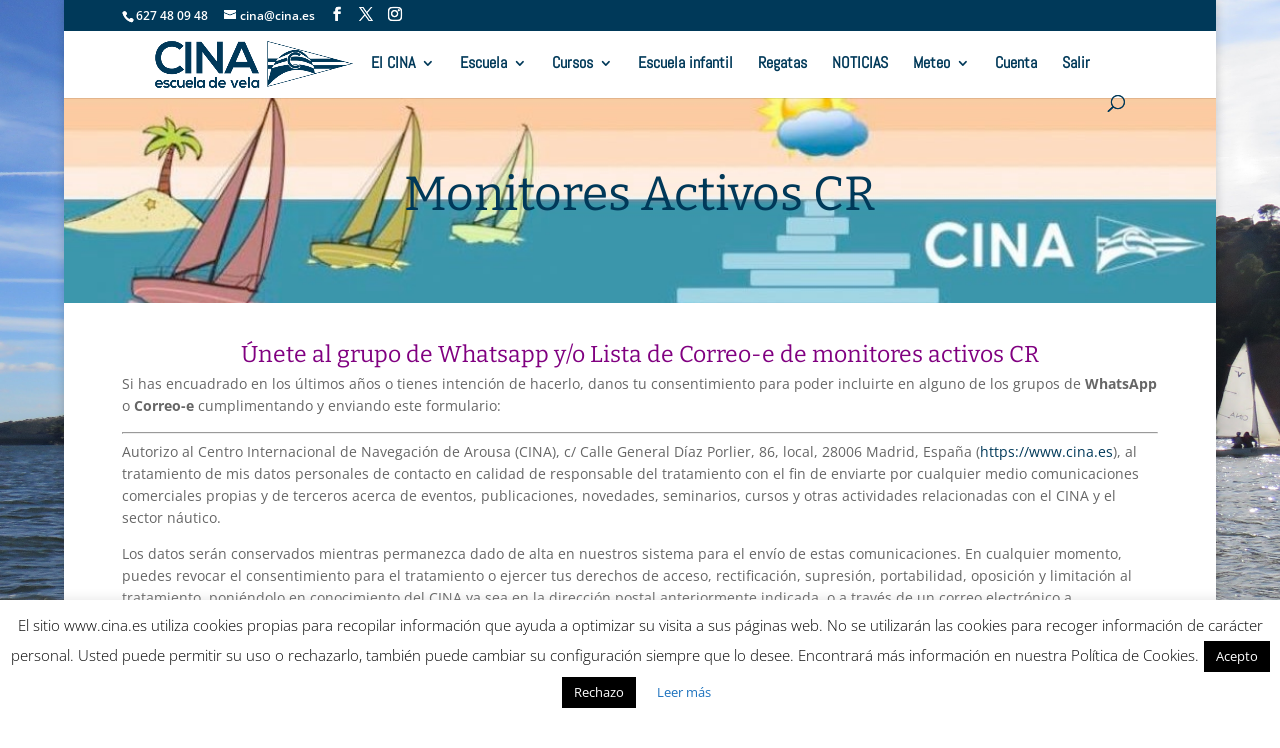

--- FILE ---
content_type: text/css
request_url: https://cina.es/wp-content/et-cache/13905/et-core-unified-deferred-13905.min.css?ver=1766447444
body_size: 287
content:
.et_pb_section_3,.et_pb_section_4{border-style:none}.et_pb_section_4.et_pb_section{background-color:#000000!important}.et_pb_row_1.et_pb_row{margin-right:20px!important;margin-left:20px!important}.et_pb_slide_0,.et_pb_slider .et_pb_slide_0{background-color:rgba(255,255,255,0)}.et_pb_slider_0.et_pb_slider{overflow-x:hidden;overflow-y:hidden}.et_pb_slider_0 .et_pb_slide{-moz-background-size:contain;-webkit-background-size:contain;background-size:contain}.et_pb_image_0 .et_pb_image_wrap img{min-height:45.4px}.et_pb_image_0{padding-right:57px;padding-bottom:0px;padding-left:73px;text-align:left;margin-left:0}.et_pb_slide_0 p,.et_pb_slider.et_pb_module .et_pb_slide_0.et_pb_slide .et_pb_slide_description .et_pb_slide_content{line-height:1em!important}@media only screen and (max-width:980px){.et_pb_section_3.et_pb_section,.et_pb_section_4.et_pb_section{padding-top:50px;padding-right:0px;padding-bottom:50px;padding-left:0px}.et_pb_image_0 .et_pb_image_wrap img{width:auto}}@media only screen and (max-width:767px){.et_pb_image_0 .et_pb_image_wrap img{width:auto}}

--- FILE ---
content_type: image/svg+xml
request_url: https://cina.es/wp-content/uploads/2018/06/CINA_50_LOGOTIPO_FONDO-BLANCO.svg
body_size: 18932
content:
<?xml version="1.0" encoding="utf-8"?>
<!-- Generator: Adobe Illustrator 19.0.0, SVG Export Plug-In . SVG Version: 6.00 Build 0)  -->
<svg version="1.1" xmlns="http://www.w3.org/2000/svg" xmlns:xlink="http://www.w3.org/1999/xlink" x="0px" y="0px"
	 viewBox="0 0 2885.3 780.2" style="enable-background:new 0 0 2885.3 780.2;" xml:space="preserve">
<style type="text/css">
	.st0{fill:#FFFFFF;}
	.st1{fill:#EE7224;stroke:#EE7224;stroke-width:1.8866;stroke-miterlimit:10;}
	.st2{fill:#EE7224;stroke:#EE7224;stroke-width:4.7165;stroke-miterlimit:10;}
	.st3{fill:#EE7224;stroke:#EE7224;stroke-width:6.7455;stroke-miterlimit:10;}
	.st4{fill:#EE7224;stroke:#EE7224;stroke-width:4.497;stroke-miterlimit:10;}
	.st5{fill:none;}
	.st6{fill:#EE7224;stroke:#EE7224;stroke-width:1.8994;stroke-miterlimit:10;}
</style>
<g id="Capa_1">
	<g id="_x31_968-2018">
	</g>
</g>
<g id="light_house">
</g>
<g id="blue_boxes">
</g>
<g id="_x35_0años">
	<path class="st0" d="M815.1,57.8c-1.2-1.2-3-2-5.5-2.4c-2.5-0.5-5.4-0.7-8.7-0.7c-4.8,0-10,0.7-15.4,2.1
		c-5.4,1.4-10.5,3.3-15.3,5.9c-4.7,2.5-8.6,5.5-11.6,9c-3,3.5-4.5,7.3-4.5,11.4c0,3.2,2.7,4.9,8,4.9c5.1,0,11.3-1.1,18.6-3.3
		c7.3-2.2,14.5-4.9,21.7-8c7.2-3.1,13.8-6.3,19.8-9.5c6-3.2,10.3-5.9,12.8-8c1.6,2.8,3.7,5.7,6.2,8.7c2.5,3,5.6,5.8,9.2,8.3
		c3.6,2.5,7.7,4.6,12.5,6.2c4.7,1.6,10,2.4,15.8,2.4c8.8,0,18.2-1.7,28.1-5c9.9-3.3,20.1-9.4,30.5-18.2l5.5,6.2
		c-11.3,9.5-22.4,16.1-33.3,19.8c-10.9,3.7-21.2,5.5-30.9,5.5c-5.8,0-11.1-0.6-16.1-1.9c-5-1.3-9.5-3-13.7-5
		c-4.2-2.1-7.7-4.4-10.8-6.9c-3-2.5-5.3-5.2-6.9-8c-3.7,2.3-8.4,4.9-14.2,7.8c-5.8,2.9-11.9,5.6-18.6,8.1
		c-6.6,2.5-13.1,4.7-19.4,6.4c-6.4,1.7-12,2.6-16.8,2.6c-4.9,0-8.8-1-11.8-2.9c-3-2-4.5-5.4-4.5-10.2c0-5.3,1.8-10.2,5.4-14.7
		c3.6-4.5,8.1-8.4,13.5-11.6c5.4-3.2,11.4-5.8,17.9-7.6c6.5-1.9,12.6-2.8,18.4-2.8c8.1,0,14.4,1.7,19.1,5.2L815.1,57.8z"/>
	<path class="st0" d="M1170.5,65.8c0,10.9-3.4,19.4-10.1,25.7c-6.7,6.2-14.9,9.4-24.6,9.4c-6.2,0-11.6-1.9-16.1-5.6
		c-4.5-3.7-6.8-9.4-6.8-17c0-6.9,1.7-12.8,5-17.5c3.3-4.7,7.6-8.4,12.8-10.9c5.2-2.5,10.9-4.1,17-4.7c6.1-0.6,12.1-0.3,17.8,0.9
		l-1.4,8.3c-4.6-0.9-9.5-1.3-14.6-1c-5.1,0.2-9.7,1.3-13.9,3.1c-4.2,1.9-7.6,4.6-10.4,8.2c-2.8,3.6-4.2,8.1-4.2,13.7
		c0,5.3,1.4,9,4.2,11.1c2.8,2.1,6.2,3.1,10.4,3.1c8.3,0,15.1-2.5,20.3-7.5c5.2-5,7.1-12.2,5.7-21.7"/>
	<path class="st0" d="M1114.8,74.9c-5.4,3.5-11.3,6.6-17.5,9.4c-6.2,2.8-12.8,5.1-19.6,6.9c-6.8,1.9-13.6,2.8-20.3,2.8
		c-6.9,0-12.4-2.1-16.3-6.2c-3.9-4.2-7.4-8.7-10.4-13.5c-3-4.9-6.1-9.4-9.3-13.5c-3.3-4.2-7.6-6.2-13.2-6.2c-5.1,0-11,1.4-17.7,4.2
		c-6.7,2.8-13.5,6.2-20.3,10.4c-6.8,4.2-13.1,8.7-18.9,13.5c-5.8,4.9-10.3,9.4-13.5,13.5l-9.4-2.4l9-40.2l8.3,2.1l-5.6,24.6
		c3.7-3,8.3-6.5,13.9-10.4c5.6-3.9,11.4-7.6,17.5-11.1c6.1-3.5,12.4-6.4,18.7-8.8c6.4-2.4,12.3-3.6,17.9-3.6
		c7.6,0,13.5,2.1,17.7,6.2c4.2,4.2,7.8,8.8,10.9,13.9c3.1,5.1,6.2,9.7,9.2,13.9c3,4.2,7.2,6.2,12.5,6.2c6.5,0,12.8-0.9,19.1-2.6
		c6.2-1.7,12.1-4,17.7-6.8c5.5-2.8,10.7-5.8,15.6-9c4.9-3.2,9.1-6.4,12.8-9.4 M977.7,10.8C981.2,3.6,985.4,0,990.5,0
		c3.2,0,6.1,1,8.7,3c2.6,2,5.2,4.2,8,6.8c2.5,2.6,5.2,4.9,8,6.9c2.8,2.1,5.4,3.1,8,3.1c2.1,0,4.4-0.9,6.9-2.6c2.5-1.7,5.2-4.8,8-9.2
		l6.9,4.9c-3.7,5.8-7.4,9.8-11.1,12c-3.7,2.2-7.3,3.3-10.8,3.3c-4.4,0-8.3-1.3-11.8-4c-3.5-2.7-6.7-5.4-9.7-8.1
		c-2.1-1.9-4.1-3.6-6.1-5.2c-2-1.6-3.6-2.4-5-2.4c-1.6,0-3.3,2-5.2,5.9L977.7,10.8z"/>
	<path class="st0" d="M1150.3,118.1c3.2,1.2,7.4,2.1,12.7,2.8c5.2,0.7,10.7,1.1,16.5,1.2c5.8,0.1,11.7-0.2,17.7-0.9
		c6-0.7,11.4-2,16.1-3.8c4.7-1.9,8.6-4.3,11.6-7.4c3-3.1,4.5-7,4.5-11.6c0-3.9-0.9-7.2-2.6-9.9c-1.7-2.7-3.9-5-6.6-6.9
		c-2.6-2-5.6-3.6-8.8-4.9c-3.2-1.3-6.5-2.5-9.7-3.6c-6.2-2.1-11.7-4.4-16.5-6.9c-4.7-2.5-7.1-6.7-7.1-12.5c0-5.5,2-10.5,5.9-14.7
		c3.9-4.3,8.7-7.9,14.2-10.9c5.5-3,11.4-5.3,17.5-6.9c6.1-1.6,11.5-2.5,16.1-2.8l0.7,8.3c-3.9,0.2-8.6,1-13.9,2.3
		c-5.3,1.3-10.3,3.1-15.1,5.4c-4.7,2.3-8.8,5.1-12.1,8.3c-3.4,3.2-5,6.9-5,11.1c0,2.5,1.8,4.7,5.5,6.6c3.7,1.9,7.9,3.6,12.5,5.2
		c3.9,1.4,7.9,2.9,11.8,4.5c3.9,1.6,7.5,3.7,10.6,6.2c3.1,2.5,5.7,5.6,7.8,9.2c2.1,3.6,3.1,7.9,3.1,13c0,9-3.5,15.8-10.6,20.5
		c-7,4.6-15.4,7.7-25,9.4c-9.6,1.6-19.2,2.1-28.8,1.4c-9.6-0.7-17-1.7-22.4-3.1L1150.3,118.1z"/>
	<path class="st1" d="M861.3,180.4c-7.6-3.3-19-5-34.2-5c-9.5,0-19.6,0.7-30.3,2.1c-10.7,1.4-20.4,3.8-29.2,7.1
		c-8.8,3.3-16,7.5-21.7,12.5c-5.7,5-8.5,11-8.5,18.2c0,5.2,2.3,8.9,6.8,11c4.5,2.1,10.1,3.2,16.7,3.2c15.7,0,34.1-3.7,55.2-11
		c21.1-7.4,40.2-17.9,57.3-31.7l13.5,15.7c-4.3,5.7-6.8,12.9-7.5,21.7c-0.7,8.8,0,18.6,2.1,29.5c2.1,10.9,5.3,22.4,9.6,34.5
		c4.3,12.1,8.8,24.1,13.5,36c19.9,2.4,40.6,5.9,61.9,10.7c21.4,4.7,42.7,9.4,64.1,13.9c21.4,4.5,42.1,8.6,62.3,12.1
		c20.2,3.6,38.8,5.4,55.9,5.4c13.8,0,24.6-1.7,32.4-5c7.8-3.3,13.6-6.9,17.4-10.7c4.3-4.8,6.9-10.2,7.8-16.4l17.1,1.4
		c-1.4,9-5,17.1-10.7,24.2c-5.2,6.2-12.7,11.6-22.4,16.4c-9.7,4.7-23.6,7.1-41.7,7.1c-16.2,0-34.1-1.5-53.8-4.6
		c-19.7-3.1-39.9-6.8-60.5-11c-20.7-4.3-41.5-8.7-62.7-13.2c-21.1-4.5-41.2-7.9-60.2-10.3c6.2,17.6,11.5,34.5,16,50.9
		c4.5,16.4,6.8,31.7,6.8,45.9c0,28-14.2,49.2-42.7,63.7c-28.5,14.5-70.5,21.7-126,21.7c-27.1,0-54.9-3.9-83.7-11.7
		c-28.7-7.8-54.8-18.3-78.3-31.3c-23.5-13.1-42.8-28.1-58-45.2c-15.2-17.1-22.8-34.7-22.8-52.7c0-14.7,4.7-27.3,14.2-37.7
		c9.5-10.5,22.6-18.9,39.2-25.3c16.6-6.4,36.2-11.2,58.7-14.2c22.6-3.1,46.6-4.6,72.3-4.6c28,0,57.3,1.5,87.9,4.6
		c30.6,3.1,60.9,7.2,90.8,12.5c-7.6-19.5-14-38.1-19.2-55.9c-5.2-17.8-6.9-33.8-5-48.1c-6.6,3.8-14.1,7.5-22.4,11
		c-8.3,3.6-17,6.8-26,9.6c-9,2.8-18.2,5.1-27.4,6.8c-9.3,1.7-17.7,2.5-25.3,2.5c-11.9,0-21.6-2.4-29.2-7.1
		c-7.6-4.7-11.4-12.8-11.4-24.2c0-10.4,3.4-19.2,10.3-26.3c6.9-7.1,15.5-12.9,26-17.5c10.4-4.5,22-7.8,34.5-10
		c12.6-2.1,24.6-3.2,36-3.2c19,0,32.8,2.1,41.3,6.4L861.3,180.4z M917.5,441c0-15.7-2.5-32-7.5-49.1c-5-17.1-10.6-34.2-16.7-51.3
		c-31.3-6.2-63-11-95.1-14.6c-32-3.5-62.3-5.3-90.8-5.3c-23.3,0-45.1,1.2-65.5,3.6c-20.4,2.4-38.1,6.2-53.1,11.4
		c-15,5.2-26.8,12-35.6,20.3c-8.8,8.3-13.2,18.2-13.2,29.6c0,16.1,7,31.7,21,46.6c14,15,32,28.1,54.1,39.5
		c22.1,11.4,46.4,20.5,73,27.4c26.6,6.9,52.4,10.3,77.6,10.3c49.8,0,87.6-6.2,113.2-18.5C904.7,478.5,917.5,461.9,917.5,441z"/>
	<path class="st2" d="M1031.5,177.3c-2-2-5.1-3.4-9.5-4.2c-4.4-0.8-9.3-1.2-14.8-1.2c-8.3,0-17.1,1.2-26.4,3.6
		c-9.3,2.4-18,5.7-26.1,10.1c-8.1,4.4-14.8,9.5-19.9,15.4c-5.1,5.9-7.7,12.5-7.7,19.6c0,5.5,4.5,8.3,13.7,8.3
		c8.7,0,19.3-1.9,31.7-5.6c12.5-3.8,24.8-8.3,37.1-13.7c12.3-5.3,23.5-10.8,33.8-16.3c10.3-5.5,17.6-10.1,22-13.7
		c2.8,4.7,6.3,9.7,10.7,14.8c4.4,5.1,9.6,9.9,15.7,14.2c6.1,4.4,13.3,7.9,21.4,10.7c8.1,2.8,17.1,4.2,27,4.2c15,0,31.1-2.9,48.1-8.6
		c17-5.7,34.4-16.1,52.2-31.2l9.5,10.7c-19.4,16.2-38.4,27.5-57,33.8c-18.6,6.3-36.2,9.5-52.8,9.5c-9.9,0-19.1-1.1-27.6-3.3
		c-8.5-2.2-16.3-5-23.4-8.6c-7.1-3.6-13.3-7.5-18.4-11.9c-5.1-4.4-9.1-8.9-11.9-13.7c-6.3,4-14.4,8.4-24.3,13.4
		c-9.9,5-20.5,9.6-31.8,13.9c-11.3,4.4-22.4,8-33.2,11c-10.9,3-20.5,4.5-28.8,4.5c-8.3,0-15-1.7-20.2-5.1c-5.2-3.4-7.7-9.2-7.7-17.5
		c0-9.1,3.1-17.5,9.2-25.2c6.1-7.7,13.8-14.3,23.2-19.9c9.3-5.5,19.5-9.9,30.6-13.1c11.1-3.2,21.6-4.7,31.5-4.7
		c13.8,0,24.7,3,32.6,8.9L1031.5,177.3z"/>
	<path class="st2" d="M1224.9,243.8l15.4-68.9l14.2,3.6l-9.5,42.1c6.3-5.1,14.2-11.1,23.7-17.8c9.5-6.7,19.5-13.1,30-19
		c10.5-5.9,21.2-11,32.1-15.1c10.9-4.2,21.1-6.2,30.6-6.2c13,0,23.1,3.6,30.3,10.7c7.1,7.1,13.4,15,18.7,23.7
		c5.4,8.7,10.6,16.6,15.7,23.7c5.1,7.1,12.3,10.7,21.4,10.7c11.1,0,22-1.5,32.6-4.4c10.7-3,20.8-6.8,30.3-11.6
		c9.5-4.7,18.4-9.9,26.7-15.4c8.3-5.5,15.6-10.9,22-16l9.5,10.7c-7.1,5.5-15.3,11.3-24.6,17.2c-9.3,5.9-19.3,11.3-30,16
		c-10.7,4.7-21.9,8.7-33.5,11.9c-11.7,3.2-23.3,4.8-34.7,4.8c-11.9,0-21.2-3.6-27.9-10.7c-6.7-7.1-12.6-14.8-17.8-23.2
		c-5.2-8.3-10.5-16-16-23.1c-5.5-7.1-13.1-10.7-22.6-10.7c-8.7,0-18.8,2.4-30.3,7.1c-11.5,4.7-23.1,10.7-34.7,17.8
		c-11.7,7.1-22.5,14.8-32.3,23.1c-9.9,8.3-17.6,16-23.2,23.1L1224.9,243.8z"/>
	<path class="st2" d="M1658.2,177.3c-2-2-5.1-3.4-9.5-4.2c-4.4-0.8-9.3-1.2-14.8-1.2c-8.3,0-17.1,1.2-26.4,3.6
		c-9.3,2.4-18,5.7-26.1,10.1c-8.1,4.4-14.7,9.5-19.9,15.4c-5.1,5.9-7.7,12.5-7.7,19.6c0,5.5,4.5,8.3,13.6,8.3
		c8.7,0,19.3-1.9,31.8-5.6c12.5-3.8,24.8-8.3,37.1-13.7c12.3-5.3,23.5-10.8,33.8-16.3c10.3-5.5,17.6-10.1,22-13.7
		c2.8,4.7,6.3,9.7,10.7,14.8c4.3,5.1,9.6,9.9,15.7,14.2c6.1,4.4,13.2,7.9,21.4,10.7c8.1,2.8,17.1,4.2,27,4.2c15,0,31.1-2.9,48.1-8.6
		c17-5.7,34.4-16.1,52.2-31.2l9.5,10.7c-19.4,16.2-38.4,27.5-57,33.8c-18.6,6.3-36.2,9.5-52.8,9.5c-9.9,0-19.1-1.1-27.6-3.3
		c-8.5-2.2-16.3-5-23.4-8.6c-7.1-3.6-13.3-7.5-18.4-11.9c-5.1-4.4-9.1-8.9-11.9-13.7c-6.3,4-14.5,8.4-24.3,13.4
		c-9.9,5-20.5,9.6-31.7,13.9c-11.3,4.4-22.4,8-33.2,11c-10.9,3-20.5,4.5-28.8,4.5c-8.3,0-15-1.7-20.2-5.1c-5.1-3.4-7.7-9.2-7.7-17.5
		c0-9.1,3.1-17.5,9.2-25.2c6.1-7.7,13.9-14.3,23.2-19.9c9.3-5.5,19.5-9.9,30.6-13.1c11.1-3.2,21.5-4.7,31.5-4.7
		c13.8,0,24.7,3,32.6,8.9L1658.2,177.3z"/>
	<path class="st2" d="M1851.7,243.8l15.4-68.9l14.3,3.6l-9.5,42.1c6.3-5.1,14.2-11.1,23.8-17.8c9.5-6.7,19.5-13.1,30-19
		c10.5-5.9,21.2-11,32.1-15.1c10.9-4.2,21.1-6.2,30.6-6.2c13.1,0,23.2,3.6,30.3,10.7c7.1,7.1,13.4,15,18.7,23.7
		c5.3,8.7,10.6,16.6,15.7,23.7c5.1,7.1,12.3,10.7,21.4,10.7c11.1,0,22-1.5,32.6-4.4c10.7-3,20.8-6.8,30.3-11.6
		c9.5-4.7,18.4-9.9,26.7-15.4c8.3-5.5,20.1-12.7,26.4-17.9l5,12.5c-7.1,5.5-15.3,11.3-24.6,17.2c-9.3,5.9-19.3,11.3-30,16
		c-10.7,4.7-21.9,8.7-33.5,11.9c-11.7,3.2-23.3,4.8-34.7,4.8c-11.9,0-21.2-3.6-27.9-10.7c-6.7-7.1-12.7-14.8-17.8-23.2
		c-5.1-8.3-10.5-16-16-23.1c-5.5-7.1-13-10.7-22.6-10.7c-8.7,0-18.8,2.4-30.3,7.1c-11.5,4.7-23.1,10.7-34.7,17.8
		c-11.7,7.1-22.5,14.8-32.4,23.1c-9.9,8.3-17.6,16-23.1,23.1L1851.7,243.8z"/>
	<path class="st2" d="M2297.3,163.6c-7.5-7.9-17.6-11.9-30.3-11.9c-9.1,0-18.2,2.1-27.3,6.2c-9.1,4.2-17.2,9.5-24.3,16
		c-7.1,6.5-13,13.9-17.5,22c-4.6,8.1-6.8,16.1-6.8,24c0,7.9,2,14.1,5.9,18.7c3.9,4.6,10.1,6.8,18.4,6.8c10.7,0,21.3-3.6,31.7-11
		c10.5-7.3,20.4-16.7,29.7-28.2c9.3-11.5,18.1-24.4,26.4-38.9c8.3-14.4,15.8-28.9,22.6-43.3c6.7-14.4,12.5-28.1,17.5-41
		c4.9-12.9,8.8-23.4,11.6-31.8L2368,55c-3.2,18.2-4.7,35.2-4.7,51c0,17,1.8,32.9,5.3,47.8c3.6,14.8,8.8,27.9,15.7,39.2
		c6.9,11.3,15.6,20.2,26.1,26.7c10.5,6.5,22.6,9.8,36.5,9.8c13.9,0,29.7-3.7,47.5-11c17.8-7.3,37.4-18.9,58.8-34.7l5.3,8.2
		c-18,18.3-40,31.9-59.6,39.8c-19.6,7.9-36.9,11.9-51.9,11.9c-16.2,0-30.5-3.6-42.7-10.7c-12.3-7.1-22.5-16.9-30.6-29.4
		c-8.1-12.5-14.2-26.9-18.4-43.3c-4.1-16.4-6.2-34.1-6.2-53.1c-8.3,19.4-17.6,38.3-27.9,56.7c-10.3,18.4-21.2,34.7-32.6,49
		c-11.5,14.2-23.3,25.6-35.6,34.1c-12.3,8.5-24.7,12.8-37.4,12.8c-12.3,0-21.8-3.7-28.5-11c-6.7-7.3-10.1-16.9-10.1-28.8
		c0-9.9,2.7-19.7,8-29.4c5.3-9.7,12.4-18.5,21.1-26.4c8.7-7.9,18.4-14.3,29.1-19.3c10.7-4.9,21.4-7.4,32-7.4c7.9,0,14,0.1,20.7,3.3
		c7,3.3,7.8,3.6,13.8,9.2L2297.3,163.6z"/>
	<path class="st2" d="M2641.4,191.1c0,18.4-5.7,33-17.1,43.6c-11.4,10.6-25.3,15.9-41.8,15.9c-10.6,0-19.7-3.1-27.4-9.4
		c-7.7-6.3-11.5-15.9-11.5-28.9c0-11.8,2.8-21.7,8.5-29.7c5.7-8,13-14.2,21.8-18.6c8.8-4.3,18.4-7,28.8-7.9
		c10.4-1,20.5-0.5,30.3,1.5l-2.3,14.1c-7.9-1.6-16.1-2.2-24.7-1.8c-8.6,0.4-16.5,2.2-23.5,5.3c-7.1,3.2-13,7.8-17.7,13.8
		c-4.7,6.1-7.1,13.8-7.1,23.2c0,9.1,2.3,15.3,7.1,18.9c4.7,3.5,10.6,5.3,17.7,5.3c14.1,0,25.6-4.2,34.4-12.7
		c8.8-8.4,12.1-20.7,9.7-36.8"/>
	<path class="st3" d="M1261.5,336.7c-4.2,11.7-7.7,23.8-10.6,36.4c-2.9,10.7-5.3,22.4-7.4,35.2c-2.1,12.8-3.1,25-3.1,36.8
		c0,6.8,0.5,13.2,1.6,19.2c1,6,2.8,11.3,5.1,15.8c2.3,4.6,5.5,8.1,9.4,10.7c3.9,2.6,8.9,3.9,14.8,3.9c7,0,13.7-1.7,20-5.1
		c6.3-3.4,11.7-7.8,16.4-13.3c4.7-5.5,8.4-11.5,11.2-18.2c2.7-6.7,4.1-13.2,4.1-19.8c0-6.3-2.4-10.9-7.2-13.9
		c-4.8-3-10.5-4.2-17-3.7c-3.9,0.2-7.8,1-11.7,2.3c-3.9,1.3-7.6,3.1-11,5.3c-3.4,2.2-6.4,4.8-9.2,7.6c-2.7,2.9-4.8,5.9-6.1,9
		l-8.6-3.9c1.8-3.9,4.4-7.6,7.6-11.2c3.3-3.5,6.9-6.6,11-9.4c4-2.7,8.4-4.9,13.1-6.5c4.7-1.6,9.4-2.5,14.1-2.7
		c9.1-0.5,17.1,1.4,24,5.9c6.9,4.4,10.4,11.5,10.4,21.1c0,7.6-1.6,15.2-4.9,22.9c-3.3,7.7-7.6,14.7-13.1,21.1
		c-5.5,6.4-11.9,11.6-19.4,15.7c-7.4,4-15.3,6.1-23.7,6.1c-7.6,0-14-1.6-19.2-4.7c-5.2-3.1-9.4-7.4-12.5-12.7
		c-3.1-5.3-5.3-11.6-6.6-18.8c-1.3-7.2-2-14.8-2-22.9c0-12,1.1-24.6,3.3-37.8c2.2-13.2,4.8-25.2,7.6-36.2c3.1-12.8,6.8-25.3,11-37.5
		L1261.5,336.7z"/>
	<path class="st3" d="M1415.2,448.2c-1.3-1.3-3.4-2.2-6.2-2.7c-2.9-0.5-6.1-0.8-9.8-0.8c-5.5,0-11.3,0.8-17.4,2.4
		c-6.1,1.6-11.9,3.8-17.2,6.6c-5.3,2.9-9.7,6.3-13.1,10.2c-3.4,3.9-5.1,8.2-5.1,12.9c0,3.7,3,5.5,9,5.5c5.8,0,12.7-1.2,20.9-3.7
		c8.2-2.5,16.4-5.5,24.4-9c8.1-3.5,15.5-7.1,22.3-10.8c6.8-3.7,11.6-6.7,14.5-9c1.8,3.1,4.2,6.4,7,9.8c2.9,3.4,6.3,6.5,10.4,9.4
		c4,2.9,8.7,5.2,14.1,7.1c5.3,1.8,11.3,2.7,17.8,2.7c9.9,0,20.5-1.9,31.7-5.7c11.2-3.8,22.7-10.6,34.4-20.5l6.3,7
		c-12.8,10.7-25.3,18.1-37.6,22.3c-12.2,4.2-23.9,6.3-34.8,6.3c-6.5,0-12.6-0.7-18.2-2.2c-5.6-1.4-10.7-3.3-15.5-5.7
		c-4.7-2.3-8.7-4.9-12.1-7.8c-3.4-2.9-6-5.9-7.8-9c-4.2,2.6-9.5,5.5-16,8.8c-6.5,3.3-13.5,6.3-20.9,9.2c-7.4,2.9-14.7,5.3-21.9,7.2
		c-7.2,1.9-13.5,2.9-19,2.9c-5.5,0-9.9-1.1-13.3-3.3c-3.4-2.2-5.1-6.1-5.1-11.5c0-6,2-11.5,6.1-16.6c4-5.1,9.1-9.5,15.3-13.1
		c6.1-3.7,12.8-6.5,20.1-8.6c7.3-2.1,14.2-3.1,20.7-3.1c9.1,0,16.3,1.9,21.5,5.9L1415.2,448.2z"/>
	<path class="st3" d="M1558.4,431.7c0.8,3.6,1.6,8,2.4,12.9c3.9-3.4,8.3-6.8,13.3-10.2c5-3.4,10.6-6.5,16.8-9.2
		c6.3-2.7,13-5,20.2-6.6c7.2-1.7,14.8-2.5,22.9-2.5v9.4c-8.3,0-16.2,1-23.5,2.9c-7.3,2-14,4.4-20.1,7.2c-6.1,2.9-11.5,6.1-16.2,9.6
		c-4.7,3.5-8.6,6.8-11.7,10c0.8,6.8,1.4,14.1,2,21.9c0.5,7.8,0.8,15.8,0.8,23.8h-9.4c0-13.3-0.7-26-2-38.1
		c-1.3-12.1-2.9-21.7-4.7-28.8L1558.4,431.7z"/>
	<path class="st3" d="M1658.6,457.1c3.4,7,7.6,13,12.7,17.8c5.1,4.8,10.4,8.8,15.8,11.7c5.5,3,11,5.1,16.4,6.3
		c5.5,1.2,10.6,1.8,15.3,1.8c9.7,0,19.4-1.1,29.1-3.3c9.8-2.2,19.2-5.2,28.2-9c9-3.8,17.5-8.2,25.6-13.3
		c8.1-5.1,15.5-10.6,22.3-16.6l5.3,5.3c-7.1,6.3-13.7,13.4-22.5,18.7c-8.9,5.4-18.2,10.1-28,14.3c-9.8,4.2-19.8,7.4-30.1,9.8
		c-10.3,2.3-20.3,3.5-29.9,3.5c-7,0-15.1-1.4-24.2-4.1c-9.1-2.7-17.7-7.6-25.6-14.5c-8-6.9-14.7-16.1-20.1-27.6
		c-5.5-11.5-8.2-25.8-8.2-43c0-20.1,2.1-37.5,6.2-52.2c4.2-14.7,9.3-26.9,15.5-36.6c6.1-9.6,12.6-16.8,19.4-21.5
		c6.8-4.7,12.9-7,18.4-7c8.9,0,15,3.2,18.4,9.6c3.4,6.4,5.1,14.2,5.1,23.3c0,13.3-2.3,26.9-6.8,40.7c-4.6,13.8-10,26.7-16.4,38.7
		c-6.4,12-13.2,22.5-20.3,31.5c-7.2,9-13.4,15.5-18.6,19.4L1658.6,457.1z M1649.9,414.9c0,14.6,2.2,27.1,6.7,37.6
		c4.7-3.9,10.4-10.2,17-18.8c6.6-8.6,13-18.4,19-29.5c6-11.1,11.1-23,15.3-35.8c4.2-12.8,6.3-25.4,6.3-37.9c0-6.5-1.1-12.1-3.1-16.6
		c-2.1-4.6-5.8-6.8-11-6.8c-4.7,0-9.9,2.1-15.7,6.4c-5.7,4.3-11.1,10.9-16.2,19.8c-5.1,8.9-9.4,20.1-12.9,33.6
		C1651.7,380.4,1649.9,396.4,1649.9,414.9z"/>
	<path class="st3" d="M1911.8,427.8c1,7.6,2.3,15,3.9,22.3c1.3,6.3,3.2,13,5.7,20.3c2.5,7.3,5.7,14,9.6,20
		c2.1-7.8,4.3-15.3,6.8-22.5c2.5-7.2,4.9-13.5,7.2-19c2.9-6.5,5.6-12.4,8.2-17.6c13,9.4,26.4,17,40.1,22.9
		c13.7,5.9,26.3,8.8,37.8,8.8c7.3,0,14.3-0.8,20.9-2.6c6.7-1.7,12.6-4.4,17.8-8l5.5,7.8c-12.3,8.1-27,12.1-44.2,12.1
		c-11.7,0-23.3-2.1-34.8-6.3c-11.5-4.2-24.2-10.3-38.3-18.4c-2.1,4.7-5.3,12.7-9.8,23.9c-4.4,11.2-8.6,25.4-12.5,42.6
		c-7.6-9.6-13.5-19.5-17.8-29.5c-4.3-10.1-7.6-19.2-10-27.6c-2.9-9.6-4.7-19.2-5.5-28.6L1911.8,427.8z"/>
	<path class="st3" d="M2079.2,454.8c4.4-2.1,9.1-4.3,13.9-6.8c4.8-2.5,9.2-5.1,13.1-7.8c3.9-2.7,7.2-5.5,9.8-8.2
		c2.6-2.7,3.9-5.5,3.9-8.4c0-3.7-2.1-5.5-6.3-5.5c-4.9,0-9.6,1.1-13.9,3.3c-4.3,2.2-8.1,5.3-11.3,9.2c-3.3,3.9-5.8,8.5-7.6,13.7
		c-1.8,5.2-2.7,10.7-2.7,16.4c0,11.5,4.2,20.3,12.7,26.4c8.5,6.1,20.9,9.2,37.4,9.2c9.4,0,18.8-1.4,28.2-4.1
		c9.4-2.7,18.3-6.3,26.6-10.6c8.3-4.3,16-9,22.9-14.1c6.9-5.1,12.7-10,17.4-14.7l6.2,6.7c-5,5.2-11.1,10.6-18.4,16
		c-7.3,5.5-15.4,10.4-24.3,14.9c-8.9,4.4-18.3,8.1-28.4,10.9c-10,2.9-20.1,4.3-30.3,4.3c-19.6,0-34.4-4-44.4-11.9
		c-10-8-15.1-19-15.1-33.1c0-7,1.2-13.8,3.5-20.1c2.3-6.4,5.6-11.9,9.8-16.6c4.2-4.7,8.9-8.4,14.3-11.1c5.3-2.7,11.1-4.1,17.4-4.1
		c4.4,0,8.2,1.4,11.2,4.3c3,2.9,4.5,6.4,4.5,10.6c0,3.9-1.4,7.7-4.3,11.3c-2.9,3.7-6.6,7.2-11.2,10.6c-4.6,3.4-9.6,6.6-15,9.6
		c-5.5,3-10.7,5.8-15.6,8.4L2079.2,454.8z"/>
	<path class="st3" d="M2213,492l10.2-45.4l9.4,2.3l-6.3,27.8c4.2-3.4,9.4-7.3,15.6-11.7c6.3-4.4,12.8-8.6,19.7-12.5
		c6.9-3.9,14-7.2,21.1-10c7.2-2.7,13.9-4.1,20.1-4.1c8.6,0,15.3,2.4,20,7c4.7,4.7,8.8,9.9,12.3,15.7c3.5,5.7,7,10.9,10.4,15.6
		c3.4,4.7,8.1,7,14.1,7c7.3,0,14.5-1,21.5-2.9c7-2,13.7-4.5,20-7.6c6.3-3.1,12.1-6.5,17.6-10.2c5.5-3.7,10.3-7.2,14.5-10.6l6.3,7
		c-4.7,3.7-10.1,7.4-16.2,11.3c-6.1,3.9-12.7,7.4-19.8,10.6c-7,3.1-14.4,5.7-22.1,7.8c-7.7,2.1-15.3,3.1-22.9,3.1
		c-7.8,0-13.9-2.3-18.4-7c-4.4-4.7-8.3-9.8-11.7-15.2c-3.4-5.5-6.9-10.6-10.6-15.3c-3.7-4.7-8.6-7-14.9-7c-5.7,0-12.4,1.6-19.9,4.7
		c-7.6,3.1-15.2,7-22.9,11.7c-7.7,4.7-14.8,9.8-21.3,15.2c-6.5,5.5-11.6,10.6-15.3,15.3L2213,492z"/>
	<path class="st3" d="M2391.8,373c10.4,4.2,26.2,6.6,47.3,7.4c2.1-8.6,4.5-17.4,7.2-26.4c2.8-9,6.1-19,10-29.9l8.6,3.1
		c-3.7,10.2-6.8,19.5-9.4,28.2c-2.6,8.6-5,16.9-7,25h6.3c13,0,26.6-0.6,40.7-1.8c14.1-1.2,28-2.9,41.9-5.3l1.5,9.4
		c-13.8,2.3-28,4.1-42.4,5.3c-14.5,1.2-28.4,1.8-41.7,1.8h-8.2c-1.8,8.6-3.1,17.2-3.7,25.8c-0.6,8.6-1,17.7-1,27.4
		c0,9.4,1.4,17.2,4.1,23.5c2.7,6.3,6.3,11.2,10.8,14.9c4.4,3.7,9.4,6.2,14.9,7.6c5.5,1.4,10.9,2.2,16.4,2.2c13.3,0,28-3.5,44-10.6
		c16-7.1,31.5-16.4,46.4-28.2l5.5,7c-16.2,12.5-32.5,22.5-49.1,29.9c-16.6,7.4-32.1,11.2-46.7,11.2c-6.5,0-13.1-0.9-19.8-2.7
		c-6.6-1.8-12.6-4.9-17.8-9.2c-5.2-4.3-9.5-10.2-12.9-17.6c-3.4-7.4-5.1-16.7-5.1-28c0-9.9,0.3-19.2,1-27.8
		c0.7-8.6,1.9-17.2,3.7-25.8c-10.4-0.5-19.8-1.4-28.2-2.7c-8.3-1.3-15.1-3-20.3-5.1L2391.8,373z"/>
	<path class="st4" d="M1889,456.4c0,13.4-4.1,23.9-12.3,31.5c-8.3,7.7-18.3,11.5-30.2,11.5c-7.7,0-14.3-2.3-19.8-6.8
		c-5.6-4.5-8.3-11.5-8.3-20.9c0-8.5,2-15.7,6.2-21.5c4.1-5.8,9.3-10.3,15.7-13.4c6.4-3.1,13.3-5,20.9-5.8c7.5-0.7,14.8-0.4,21.9,1.1
		l-1.7,10.2c-5.7-1.1-11.6-1.6-17.9-1.3c-6.3,0.3-11.9,1.6-17,3.8c-5.1,2.3-9.4,5.6-12.8,10c-3.4,4.4-5.1,10-5.1,16.8
		c0,6.5,1.7,11.1,5.1,13.6c3.4,2.6,7.7,3.8,12.8,3.8c10.2,0,18.5-3,24.9-9.2c6.4-6.1,8.7-15,7-26.6"/>
	<path class="st4" d="M2644.6,456.4c0,13.4-4.1,23.9-12.3,31.5c-8.3,7.7-18.3,11.5-30.2,11.5c-7.7,0-14.3-2.3-19.8-6.8
		c-5.5-4.5-8.3-11.5-8.3-20.9c0-8.5,2-15.7,6.2-21.5c4.1-5.8,9.4-10.3,15.7-13.4c6.4-3.1,13.3-5,20.9-5.8c7.5-0.7,14.8-0.4,21.9,1.1
		l-1.7,10.2c-5.7-1.1-11.6-1.6-17.9-1.3c-6.3,0.3-11.9,1.6-17,3.8c-5.1,2.3-9.4,5.6-12.8,10c-3.4,4.4-5.1,10-5.1,16.8
		c0,6.5,1.7,11.1,5.1,13.6c3.4,2.6,7.7,3.8,12.8,3.8c10.2,0,18.5-3,24.9-9.2c6.4-6.1,8.7-15,7-26.6"/>
	<g>
		<path class="st0" d="M237.5,508c0,1.1-0.6,2-1.7,2.5c-1.1,0.6-1.1,1.4,0,2.5l-7.5,9.2c1.1,4.5,0.7,7.8-1.3,10
			c-2,2.2-3.5,4.7-4.6,7.5h0.8h0.8c-1.7,3.3-3.5,6.5-5.4,9.6c-2,3.1-3.8,6-5.4,8.8c-2.2,3.3-4.5,6.8-6.7,10.4
			c-2.2,3.6-4.7,6.8-7.5,9.6c-2.2,5.6-6.4,11.4-12.5,17.5c-1.7,5-4.3,9.2-7.9,12.5c-3.6,3.3-6.8,7.5-9.6,12.5
			c-4.5,1.7-8.1,4.2-10.9,7.5c-2.8,3.3-5.4,6.7-7.9,10c-2.5,3.3-5.4,6.5-8.8,9.6c-3.3,3.1-7.5,5.1-12.5,6.3c4.4-2.8,7.8-6.8,10-12.1
			c2.2-5.3,6.1-8.8,11.7-10.4c0-1.1,0.1-1.8,0.4-2.1c0.3-0.3,0.4-1,0.4-2.1c3.9-1.7,7.1-4,9.6-7.1c2.5-3.1,5.1-6.3,7.9-9.6
			c0-3.9,1.5-7,4.6-9.2c3.1-2.2,5.7-4.7,7.9-7.5c0.5-1.1,0.7-1.8,0.4-2.1c-0.3-0.3-0.4-1-0.4-2.1c1.7,0,2.8-0.3,3.3-0.8
			c2.2-1.7,3.6-3.6,4.2-5.8c0.5-2.2,1.4-4.4,2.5-6.7c1.1-1.7,2.4-3.2,3.8-4.6c1.4-1.4,2.6-3.5,3.8-6.3c1.1,0.6,1.4,1.3,0.8,2.1
			c-0.6,0.8-0.8,1.5-0.8,2.1c2.2-0.5,3.5-1.8,3.8-3.8c0.3-1.9,0.4-3.5,0.4-4.6c2.8-5.6,6.4-10.6,10.9-15c4.4-4.4,7.2-9.7,8.3-15.9
			c-2.8,3.3-5.3,7-7.5,10.9c-2.2,3.9-4.7,8.1-7.5,12.5c-0.6,0-1,0.1-1.3,0.4c-0.3,0.3-1,0.1-2.1-0.4c-1.7,2.8-3.3,5.6-5,8.3
			c-1.7,2.8-3.6,5.6-5.8,8.3c0-2.2,0.4-3.9,1.3-5c0.8-1.1,1.3-2.5,1.3-4.2c6.7-7.2,12.1-15.6,16.3-25c4.2-9.5,9.3-18.1,15.4-25.9
			c1.1-4.4,2.5-8.1,4.2-10.9c1.7-2.8,3.1-6.1,4.2-10l-7.5,10c1.1-5,3.5-10.4,7.1-16.3c3.6-5.8,6-11.8,7.1-17.9
			c-1.1,0-1.5,0.3-1.3,0.8c0.3,0.6-0.1,0.6-1.3,0c-8.9,19.5-17.8,38.4-26.7,56.8c-8.9,18.4-19.2,35.6-30.9,51.8
			c1.1-0.5,2.2-1.9,3.3-4.2c1.1-2.2,2.5-3.9,4.2-5c0,2.8-1.3,5.3-3.8,7.5c-2.5,2.2-3.8,4.7-3.8,7.5c-2.8,2.8-5.2,6.3-7.1,10.4
			c-2,4.2-4.3,7.9-7.1,11.3c-2.8,2.8-5.6,5.3-8.3,7.5c-2.8,2.2-5.6,5.3-8.3,9.2c-2.8,3.3-5.2,6.7-7.1,10c-2,3.3-5.2,6.7-9.6,10
			l-9.2,7.5c-6.1,5-12.2,9.5-18.4,13.4c-4.5,2.2-9.7,3.2-15.9,2.9c-6.1-0.3-12.2-0.7-18.4-1.3c1.1-1.1,2.8-1.7,5-1.7
			c-6.1-1.1-11.6-1.7-16.3-1.7c-4.7,0-9.3-2-13.8-5.8c-2.8,0-5.3-0.8-7.5-2.5c-0.6-1.1-0.6-1.7,0-1.7c0.5,0,0.8-0.6,0.8-1.7
			c-1.1-1.1-2.2-1.8-3.3-2.1c-1.1-0.3-2.2-1-3.3-2.1c0,2.2,0.5,3.5,1.7,3.8c1.1,0.3,1.9,1,2.5,2.1c-1.1-0.6-2.8-0.8-5-0.8
			c-1.7-3.3-4-6.3-7.1-8.8c-3.1-2.5-4.9-6.8-5.4-12.9c1.1,2.2,1.9,4.5,2.5,6.7c0.5,2.2,2.2,3.9,5,5h2.5c0.5-2.2,1.4-3.1,2.5-2.5
			c0.5-1.7-0.3-2.4-2.5-2.1c-2.2,0.3-2.5-0.7-0.8-2.9l5,1.7c4.4-2.8,9.5-3.5,15-2.1c5.6,1.4,10.6,1.5,15,0.4l15.9-4.2
			c2.2-1.1,4-2.4,5.4-3.8c1.4-1.4,3.2-2.6,5.4-3.8c3.9-2.8,7.4-5,10.4-6.7c3.1-1.7,6.3-3.6,9.6-5.8c2.2-2.2,4.4-4.3,6.7-6.3
			c2.2-1.9,4.2-4.3,5.8-7.1c1.1,0,1.7-0.4,1.7-1.3c0-0.8,0.5-0.7,1.7,0.4c1.7-3.3,4.2-6.1,7.5-8.3c3.3-2.2,4.7-5.8,4.2-10.9
			c1.7,0.6,2.6,0.1,2.9-1.3c0.3-1.4,0.7-2.9,1.3-4.6c1.7,0.6,2.9,0,3.8-1.7c0.8-1.7,1.8-3.3,2.9-5c-1.1,0-2.1,0.7-2.9,2.1
			c-0.8,1.4-1.8,2.6-2.9,3.8c0.5-2.2,1.8-4.2,3.8-5.8c1.9-1.7,3.2-3.9,3.8-6.7c1.1,0.6,1.3,1.1,0.4,1.7c-0.8,0.6-1.3,1.4-1.3,2.5
			c7.2-8.3,14.2-18.9,20.9-31.7c0.5-1.7,0.4-2.1-0.4-1.3c-0.8,0.8-1,0.7-0.4-0.4c2.2-2.8,4-5.8,5.4-9.2c1.4-3.3,3.5-6.4,6.3-9.2
			c-0.6,0-0.8-0.5-0.8-1.7c3.3-6.1,6.4-12,9.2-17.5c2.8-5.6,5.3-11.7,7.5-18.4c7.8-14.5,15-30.5,21.7-48c6.7-17.5,11.1-36,13.4-55.5
			c1.1-8.3,1.9-18.2,2.5-29.6c0.5-11.4-2-21-7.5-28.8c-4.5-5-10-8.5-16.7-10.4c-6.7-1.9-13.8-2.8-21.3-2.5c-7.5,0.3-15,1.5-22.5,3.8
			c-7.5,2.2-14.1,4.5-19.6,6.7l-25.9,11.7c-2.2,1.1-4,2.1-5.4,2.9c-1.4,0.8-3.5,1.3-6.3,1.3c-1.1,2.2-2.9,3.8-5.4,4.6
			c-2.5,0.8-4.3,2.1-5.4,3.8c-7.8,2.2-15.4,4.7-23,7.5c-7.5,2.8-15.2,2.8-23,0c-1.1-0.5-2-0.5-2.5,0c-0.6,0.6-1.1,0.8-1.7,0.8
			c-5.6-2.2-11.4-4.6-17.5-7.1c-6.1-2.5-11.7-5.4-16.7-8.8c-5-3.3-9.2-7.6-12.5-12.9c-3.3-5.3-4.5-12.1-3.3-20.4
			c0.5-2.8,1.3-5.1,2.1-7.1c0.8-1.9,1.5-4.6,2.1-7.9l4.2-2.5c0-1.1,0.1-1.9,0.4-2.5c0.3-0.5,0.4-1.4,0.4-2.5c1.1,0,1.9-0.4,2.5-1.3
			c0.5-0.8,1.4-1.5,2.5-2.1c3.9-25,9.6-47.9,17.1-68.4c7.5-20.6,15.2-41.4,23-62.6c-0.6-2.2-1.7-3.8-3.3-4.6
			c-1.7-0.8-2.8-2.4-3.3-4.6c0-3.9,1.7-6.4,5-7.5c3.3-1.1,6.4-2.2,9.2-3.3l8.3-21.7c1.7-3.3,3.6-6.7,5.8-10c2.2-3.3,3.9-7,5-10.9
			c0.5-2.8,0.8-5.3,0.8-7.5c0-2.2,1.1-3.9,3.3-5c0-0.5,0.3-0.7,0.8-0.4c0.5,0.3,1.1-0.1,1.7-1.3c3.9,1.7,8.2,2.8,12.9,3.3
			c4.7,0.6,8.5,2,11.3,4.2c7.8-0.5,15.3,1.4,22.5,5.8c1.1,0.6,2.2,1.5,3.3,2.9c1.1,1.4,2.2,2.6,3.3,3.8c1.7,0,3.9-0.5,6.7-1.7
			c2.8-1.1,5.7-2.5,8.8-4.2c3.1-1.7,6-3.2,8.8-4.6c2.8-1.4,4.7-2.4,5.8-2.9c7.2-2.8,15.4-6,24.6-9.6c9.2-3.6,18.8-6.8,28.8-9.6
			c14.5-4.4,28.4-8.1,41.7-10.9c13.4-2.8,27.5-4.7,42.6-5.8c10-1.1,19.5-0.4,28.4,2.1c8.9,2.5,15.6,7.9,20,16.3
			c1.1,0.6,1.8,1.1,2.1,1.7c0.3,0.6,0.7,1.1,1.3,1.7c-0.6,2.8-0.4,5,0.4,6.7c0.8,1.7,1.8,3.9,2.9,6.7c-1.1,1.1-2.2,1.4-3.3,0.8
			c-1.1-0.5-2,0-2.5,1.7c0.5,0.6,1.3,0.4,2.1-0.4c0.8-0.8,1.8-1.3,2.9-1.3c0.5,1.7,0.3,2.6-0.8,2.9c-1.1,0.3-1.4,1-0.8,2.1
			c1.1-0.5,2.2-0.4,3.3,0.4c1.1,0.8,2.2,1.5,3.3,2.1c-6.7,3.3-13.4,5.3-20,5.8c-6.7,0.6-13.9,2.2-21.7,5c0.5-1.1,1.1-1.7,1.7-1.7
			c0.5,0,0.5-0.5,0-1.7c-6.1,0.6-11.6,1.4-16.3,2.5c-4.7,1.1-9.6,2.8-14.6,5c-1.1,0-1.5-0.1-1.3-0.4c0.3-0.3,0.1-0.4-0.4-0.4
			c-16.7,9.5-34.6,16.8-53.8,22.1c-19.2,5.3-37.7,11.8-55.5,19.6c-3.9,1.1-7.4,2.6-10.4,4.6c-3.1,2-6.3,3.5-9.6,4.6
			c-6.7,1.7-12.9,3.5-18.8,5.4c-5.8,2-11.8,4.3-17.9,7.1l-8.3,20.9v3.3c-2.8,3.9-5,8.2-6.7,12.9c-1.7,4.7-3.6,9.3-5.8,13.8
			c-6.7,14.5-12.8,29.2-18.4,44.2c-5.6,15-12.2,29.2-20,42.6l48.4-16.7c7.8-1.1,15.7-2.4,23.8-3.8c8.1-1.4,16.6-2.6,25.5-3.8
			c15-1.1,29.6,0,43.8,3.3c14.2,3.3,26.6,8.6,37.1,15.9c1.7,1.7,3.8,3.1,6.3,4.2c2.5,1.1,4.6,2.5,6.3,4.2l11.7,10.9
			c0,1.1,0.1,1.7,0.4,1.7c0.3,0,0.4,0.6,0.4,1.7c2.8,1.1,5,3.3,6.7,6.7c1.7,3.3,3.1,6.7,4.2,10c0.5,0.6,1.4,0.7,2.5,0.4
			c1.1-0.3,1.9-0.1,2.5,0.4c-0.6,2.8-0.1,4.9,1.3,6.3c1.4,1.4,1.5,3.5,0.4,6.3c1.1,0,1.5-0.4,1.3-1.3c-0.3-0.8,0.1-1,1.3-0.4
			c1.7,1.7,2.1,4.2,1.3,7.5c-0.8,3.3-1,6.1-0.4,8.3c0.5,1.1,0.8,0.8,0.8-0.8c0-1.7,0.5-2.5,1.7-2.5c0,4.5,0.4,8.1,1.3,10.9
			c0.8,2.8,0.4,5.6-1.3,8.3c0.5,1.1,1.3,1.1,2.1,0c0.8-1.1,1.3-1.1,1.3,0c0,1.7-0.4,3.5-1.3,5.4c-0.8,2-1.3,3.8-1.3,5.4
			c0,1.1,0.4,1.3,1.3,0.4c0.8-0.8,1.3-0.7,1.3,0.4c0.5,7.2,0,14.3-1.7,21.3c-1.7,7-3.6,13.2-5.8,18.8c-0.6,7.8-2.8,14.8-6.7,20.9
			c-3.9,6.1-7.2,12.8-10,20c2.8-0.5,4.7-2.8,5.8-6.7c1.1-3.9,2.8-6.4,5-7.5c1.1,1.1,0.8,3.3-0.8,6.7c-1.7,3.3-3.1,6.1-4.2,8.3
			c-3.3,5.6-6.5,11-9.6,16.3c-3.1,5.3-6.3,10.4-9.6,15.4c-0.6,0-0.8-1.1-0.8-3.3c-3.3,6.1-6.5,12.1-9.6,17.9
			c-3.1,5.8-6,11.6-8.8,17.1c1.1-2.8,1.9-6.1,2.5-10c0.5-3.9,1.4-8.1,2.5-12.5c-3.9,7.8-7.7,15.2-11.3,22.1
			c-3.6,7-7.7,14.1-12.1,21.3c1.1-4.4,3.3-9.3,6.7-14.6c3.3-5.3,5.8-10.4,7.5-15.4l-4.2,5c0.5-1.1,1.3-2.1,2.1-2.9
			C238.7,509.3,238.6,508.6,237.5,508z M28.8,637.4c1.1,0.6,2.2,1.7,3.3,3.3c-0.6,0-0.8,0.3-0.8,0.8
			C28.5,640.4,27.7,639.1,28.8,637.4z M185.7,607.3c1.1,0,1.5,0.4,1.3,1.3c-0.3,0.8,0.1,1.8,1.3,2.9c0.5,0,0.7-0.4,0.4-1.3
			c-0.3-0.8-0.1-1.5,0.4-2.1c0,0.6,0.5,0.8,1.7,0.8c0.5,1.1,0.3,2.2-0.8,3.3c-1.1,1.1-2.2,2.2-3.3,3.3c-2.8,1.1-5.4,3.6-7.9,7.5
			c-2.5,3.9-4.9,5.6-7.1,5l-15.9,15c5-6.1,10.1-12,15.4-17.5C176.4,620.1,181.3,614,185.7,607.3z M161.5,582.3
			c0-1.1,0.4-1.8,1.3-2.1c0.8-0.3,1.3-1,1.3-2.1c-1.1,0-2.1,0.6-2.9,1.7C160.3,580.9,160.4,581.7,161.5,582.3z M169,616.5
			c3.3-3.3,6.4-8.1,9.2-14.2c-1.7,2.8-3.3,5.2-5,7.1C171.5,611.4,170.1,613.7,169,616.5z M169.9,608.2c1.1,0,1.9-0.5,2.5-1.7
			c0.5-1.1,0.3-1.7-0.8-1.7c0.5,1.1,0.4,1.7-0.4,1.7C170.3,606.5,169.9,607.1,169.9,608.2z M175.7,578.1c0.5-1.1,1.1-1.8,1.7-2.1
			c0.5-0.3,0.5-1,0-2.1c-1.1,0-2,0.4-2.5,1.3C174.3,576,174.6,577,175.7,578.1z M177.4,580.6c1.7,0,2.9-0.5,3.8-1.7
			c0.8-1.1,1-2.2,0.4-3.3c-0.6,1.1-1.4,2-2.5,2.5C177.9,578.7,177.4,579.5,177.4,580.6z M179,569.8c2.8-1.1,4.2-3.3,4.2-6.7
			c-1.1,0.6-1.8,1.5-2.1,2.9C180.8,567.4,180.2,568.7,179,569.8z M179,601.5c1.1-0.5,2.2-1.3,3.3-2.1c1.1-0.8,1.4-1.8,0.8-2.9
			L179,601.5z M184.1,562.3c1.1-1.1,2.4-2.4,3.8-3.8c1.4-1.4,2.4-2.9,2.9-4.6c-1.1,1.1-2.5,2.5-4.2,4.2
			C184.9,559.8,184.1,561.2,184.1,562.3z M190.7,584.8c0-1.1,0.4-1.8,1.3-2.1c0.8-0.3,0.7-0.7-0.4-1.3c0.5,1.1,0.3,1.8-0.8,2.1
			C189.6,583.8,189.6,584.3,190.7,584.8z M204.1,529.7c0.5-2.2,1.3-3.9,2.1-5c0.8-1.1,1.5-2.8,2.1-5c-1.1,1.1-2.2,2.6-3.3,4.6
			C203.8,526.2,203.5,528,204.1,529.7z M204.1,562.3c1.1,0,1.7-0.8,1.7-2.5C204.6,559.8,204.1,560.6,204.1,562.3z M268.4,448.7
			c-1.1,1.1-2.4,2.8-3.8,5c-1.4,2.2-2.6,3.6-3.8,4.2c1.1-5,3.1-10,5.8-15c2.8-5,4.7-10,5.8-15c-7.2,11.1-13.4,23.1-18.4,35.9
			c-5,12.8-11.4,23.9-19.2,33.4c-0.6,2.8-1.5,5-2.9,6.7c-1.4,1.7-2.1,3.9-2.1,6.7c-1.7,1.1-2.8,2.6-3.3,4.6c-0.6,2-1.4,3.8-2.5,5.4
			c-2.2,4.5-4.5,8.3-6.7,11.7c-2.2,3.3-3.9,7-5,10.9c1.7-3.9,3.8-7.2,6.3-10c2.5-2.8,4.6-6.7,6.3-11.7c5-2.8,8.5-7,10.4-12.5
			c1.9-5.6,4.6-10.6,7.9-15c-0.6,2.2-1.3,3.9-2.1,5c-0.8,1.1-1.5,3.1-2.1,5.8c1.7-1.1,2.8-3.1,3.3-5.8c0.5-2.8,2.2-4.2,5-4.2
			c0-1.1-0.1-1.7-0.4-1.7c-0.3,0-0.4-0.5-0.4-1.7c1.1,0,1.7,0.1,1.7,0.4c0,0.3,0.3,0.4,0.8,0.4c0-1.7,0.8-3.1,2.5-4.2
			c0,1.1-0.3,2-0.8,2.5c-0.6,0.6-0.3,1.1,0.8,1.7l4.2-10c-1.1,0-1.8,1-2.1,2.9c-0.3,2-1,2.4-2.1,1.3
			C258.3,474.1,263.9,461.6,268.4,448.7z M225.8,527.2c0,1.1-0.4,2.1-1.3,2.9c-0.8,0.8-0.7,1.5,0.4,2.1c0-1.1,0.4-1.9,1.3-2.5
			C227,529.2,226.9,528.3,225.8,527.2z M225,538.1c0,0.6-0.3,1.1-0.8,1.7c0-0.5,0.1-0.8,0.4-0.8C224.8,538.9,225,538.6,225,538.1z
			 M233.3,553.1c2.2-5.6,5.6-11.1,10-16.7v1.7c-1.7,2.2-3.2,4.7-4.6,7.5C237.3,548.4,235.5,550.9,233.3,553.1z M239.1,483
			c1.1-2.2,1.7-4.2,1.7-5.8c-0.6,0-1.1,0.7-1.7,2.1C238.6,480.6,238.6,481.9,239.1,483z M275.9,469.6c-1.1,5.6-3.5,11-7.1,16.3
			c-3.6,5.3-6.5,11-8.8,17.1h0.8c-1.1,4.5-3.1,8.5-5.8,12.1c-2.8,3.6-5.3,7.7-7.5,12.1c0.5,1.1,1.1,1.3,1.7,0.4
			c0.5-0.8,0.8-1.5,0.8-2.1c1.1,2.8,0.7,4.6-1.3,5.4c-2,0.8-2.9,2.4-2.9,4.6c-1.1,0-1.8-0.1-2.1-0.4c-0.3-0.3-1-0.4-2.1-0.4
			c1.1-5.6,3.5-10.7,7.1-15.4c3.6-4.7,6.3-10.1,7.9-16.3c-0.6,0-0.8,0.6-0.8,1.7c-1.1-1.1-1-2.4,0.4-3.8c1.4-1.4,2.6-2.6,3.8-3.8
			c1.1-1.1,1.7-2.6,1.7-4.6c0-1.9,0.5-4,1.7-6.3c0.5-1.1,1.4-1.9,2.5-2.5c1.1-0.5,1.9-1.1,2.5-1.7c1.1-2.8,2.2-5.3,3.3-7.5
			C272.8,472.4,274.2,470.7,275.9,469.6z M260,475.5c0-1.1,0.4-2.1,1.3-2.9c0.8-0.8,0.7-1.5-0.4-2.1c0,1.1-0.4,2-1.3,2.5
			C258.8,473.5,258.9,474.3,260,475.5z M264.2,464.6c1.7-0.5,2.8-1.7,3.3-3.3c0.5-1.7,1.1-3.3,1.7-5c-1.7,0.6-2.6,1.7-2.9,3.3
			C266,461.3,265.3,462.9,264.2,464.6z M265,437.9c0.5-1.7,1.5-3.2,2.9-4.6c1.4-1.4,2.1-3.5,2.1-6.3c-1.1,1.1-2.4,2.8-3.8,5
			C264.9,434.3,264.5,436.2,265,437.9z M269.2,453.8c1.1,0.6,1.8,0.3,2.1-0.8c0.3-1.1,0.1-1.9-0.4-2.5c-0.6,1.1-1,1.7-1.3,1.7
			C269.3,452.1,269.2,452.6,269.2,453.8z M273.4,427c0.5-1.1,1.5-2.5,2.9-4.2c1.4-1.7,1.5-3.6,0.4-5.8c-1.1,1.7-2.1,3.5-2.9,5.4
			C272.9,424.4,272.8,425.9,273.4,427z"/>
		<path class="st0" d="M454.5,104c4.4-4.4,9-9.2,13.8-14.2c4.7-5,8.8-9.7,12.1-14.2c-2.8,1.1-4.7,2.5-5.8,4.2
			c-1.1,1.7-2.2,3.1-3.3,4.2c1.1-1.1,1.7-3.3,1.7-6.7c1.1,0,1.7,0.1,1.7,0.4c0,0.3,0.3,0.4,0.8,0.4c16.1-18.4,35.1-33.9,56.8-46.7
			c1.1,1.1,2.4,1.3,3.8,0.4c1.4-0.8,2.4-0.7,2.9,0.4c1.7-1.7,4.4-2.5,8.3-2.5c-3.9,3.3-9.1,6.1-15.4,8.3c-6.4,2.2-10.2,5.3-11.3,9.2
			c4.4-1.7,9.3-3.6,14.6-5.8c5.3-2.2,10.4-4.4,15.4-6.7c-1.1-1.1-2.5-1.1-4.2,0c-1.7,1.1-3.6,1.7-5.8,1.7c2.8-2.8,5.8-5,9.2-6.7
			c3.3-1.7,7.5-3.1,12.5-4.2c1.1-0.5,1.4-1.7,0.8-3.3c2.8,0.6,4.7,0.4,5.8-0.4c1.1-0.8,2.5-1.5,4.2-2.1c1.7,1.7,4.6,2,8.8,0.8
			c4.2-1.1,6.3-0.5,6.3,1.7c5.6-0.5,10.6-0.4,15,0.4c4.4,0.8,9.5,1.8,15,2.9c0,1.1,0.1,2.5,0.4,4.2c0.3,1.7,1.8,2.8,4.6,3.3
			c1.1-1.1,0.7-1.8-1.3-2.1c-2-0.3-2.4-0.7-1.3-1.3c2.2-1.1,4.7-0.3,7.5,2.5c2.8,2.8,5,4.7,6.7,5.8c-1.7,1.1-3.1,0.8-4.2-0.8
			c-1.1-1.7-2.5-2.8-4.2-3.3c1.1,2.8,3.5,5.3,7.1,7.5c3.6,2.2,5.1,5.8,4.6,10.9c-2.8-3.3-5.6-6.5-8.3-9.6c-2.8-3.1-6.1-5.4-10-7.1
			c-1.7,1.1-2,1.7-0.8,1.7c1.1,0,1.9,0.3,2.5,0.8c-2.2,0-4.6-1-7.1-2.9c-2.5-1.9-5.4-2.9-8.8-2.9c2.2,2.2,5,3.9,8.3,5
			c3.3,1.1,5.6,3.1,6.7,5.8c2.2,0,3.3-0.5,3.3-1.7c2.8,1.1,4.4,2.9,5,5.4c0.5,2.5,2.5,4.6,5.8,6.3c0.5,1.1,0.4,1.7-0.4,1.7
			c-0.8,0-1.3,0.3-1.3,0.8c2.8,2.2,4.9,5.3,6.3,9.2c1.4,3.9,3.2,7.5,5.4,10.9c1.7-2.8,1.8-4.7,0.4-5.8c-1.4-1.1-2.1-2.5-2.1-4.2
			c2.2,1.1,3.8,2.6,4.6,4.6c0.8,2,1.7,3.9,2.5,5.8c0.8,2,1.7,3.9,2.5,5.8c0.8,2,2.4,3.2,4.6,3.8c0.5,1.1,0.3,1.7-0.8,1.7
			c-1.1,0-2,0.6-2.5,1.7c2.8,6.7,4.9,13.9,6.3,21.7c1.4,7.8,2.4,14.8,2.9,20.9c0.5,0.6,0.7,1.1,0.4,1.7c-0.3,0.6-0.1,1.4,0.4,2.5
			c1.1,2.8,2.6,4.7,4.6,5.8c1.9,1.1,2.4,3.1,1.3,5.8c1.1,0,1.7-0.5,1.7-1.7c0.5,4.5,0.7,9.6,0.4,15.4c-0.3,5.8-0.4,11-0.4,15.4
			c2.8-2.8,3.6-5.8,2.5-9.2c1.7,1.7,2.6,3.8,2.9,6.3c0.3,2.5,0.3,5.3,0,8.3c-0.3,3.1-0.6,5.7-0.8,7.9c-0.3,2.2,0.4,3.6,2.1,4.2
			c0,1.1-0.4,1.4-1.3,0.8c-0.8-0.5-1.3-0.3-1.3,0.8c-0.6,11.1-0.3,23,0.8,35.5c1.1,12.5-0.6,23.5-5,33c1.1,1.1,1.9,2.2,2.5,3.3
			c0.5,1.1,0.5,2.5,0,4.2c-3.3,6.7-4.2,14.1-2.5,22.1c1.7,8.1,1.1,15.7-1.7,23c-1.7-0.5-2.2-1.5-1.7-2.9c0.5-1.4-0.6-2.1-3.3-2.1
			c1.1,2.2,1.5,4.9,1.3,7.9c-0.3,3.1-1.5,6-3.8,8.8c-2.2-3.3-3.2-7.4-2.9-12.1c0.3-4.7,0.4-9.6,0.4-14.6c-3.3,8.9-4.5,18.4-3.3,28.4
			c1.1,10-0.6,18.9-5,26.7c1.1-1.1,2.1-0.8,2.9,0.8c0.8,1.7,0.7,3.3-0.4,5c2.8-3.3,4.4-7,5-10.9c0.5-3.9,1.4-8.1,2.5-12.5
			c1.1,4.5,1.1,8.9,0,13.4c-1.1,4.5-2.2,8.9-3.3,13.4c-2.2,7.8-3.9,15.4-5,23c-1.1,7.5-3.1,15.2-5.8,23c0.5,0.6,1.4,0.6,2.5,0
			c1.1-0.5,1.7-0.3,1.7,0.8c3.9-5.6,7-12,9.2-19.2c2.2-7.2,4.7-14.2,7.5-20.9c1.1,0,1.8-0.1,2.1-0.4c0.3-0.3,0.7-0.4,1.3-0.4
			c2.8-7.8,5.4-16.3,7.9-25.5c2.5-9.2,6-17.7,10.4-25.5c-2.8,13.9-6.5,27-11.3,39.2c-4.7,12.2-9.6,24.5-14.6,36.7
			c-1.1,2.8-1.8,5.6-2.1,8.3c-0.3,2.8-0.7,5.6-1.3,8.3c-2.8,7.8-6.3,15.6-10.4,23.4c-4.2,7.8-8.2,15-12.1,21.7
			c-1.7,6.1-3.3,12.1-5,17.9c-1.7,5.8-5.6,10.7-11.7,14.6c-0.6,1.1-1.1,2.1-1.7,2.9c-0.6,0.8-0.8,1.8-0.8,2.9
			c-0.6-2.8,0.1-6.3,2.1-10.4c1.9-4.2,2.6-7.6,2.1-10.4c-2.2,2.8-4.2,6.1-5.8,10c-1.7,3.9-2.8,7.5-3.3,10.9
			c-4.5,16.1-10.7,30.8-18.8,43.8c-8.1,13.1-16.8,26-26.3,38.8c0-1.1,0.4-1.9,1.3-2.5c0.8-0.5,1-1.4,0.4-2.5
			c-6.1,10-12.1,19.8-17.9,29.2c-5.8,9.5-12.7,18.4-20.5,26.7c-1.7-1.1-1.4-2.2,0.8-3.3c2.2-1.1,3.3-2.2,3.3-3.3
			c-4.5,2.8-7.9,6.1-10.4,10c-2.5,3.9-6.8,6.7-12.9,8.3c0-1.1-0.1-1.8-0.4-2.1c-0.3-0.3-0.4-1-0.4-2.1c-3.9,2.2-7.1,4.7-9.6,7.5
			c-2.5,2.8-6.3,5.6-11.3,8.3c-1.1,0.5-1.8,0.7-2.1,0.4c-0.3-0.3-1-0.4-2.1-0.4c-12.8,6.1-25.5,9.9-38,11.3
			c-12.5,1.4-24.3,0.7-35.5-2.1c-11.1-2.8-21-7.4-29.6-13.8c-8.6-6.4-14.9-14-18.8-23c1.1,0.6,1.7,1.5,1.7,2.9
			c0,1.4,1.1,2.1,3.3,2.1c-0.6-2.2-1.7-4.4-3.3-6.7c-1.7-2.2-3.1-3.1-4.2-2.5c-9.5-14.5-16.6-32.1-21.3-53
			c-4.7-20.9-8.2-42.7-10.4-65.5c-2.8-28.4-3.2-56.6-1.3-84.7c1.9-28.1,5.4-55.6,10.4-82.6c5-27,11-53.6,17.9-79.7
			c7-26.1,14-51.8,21.3-76.8c5-4.4,8.3-10,10-16.7c1.7-6.7,4.4-12.5,8.3-17.5c0-1.1,0.3-2.2,0.8-3.3c0.5-1.1,1.1-2.5,1.7-4.2
			c4.4-1.1,8.3-1.9,11.7-2.5c3.3-0.5,6.7-0.3,10,0.8c1.7-1.7,3.2-3.5,4.6-5.4c1.4-1.9,3.2-4,5.4-6.3h2.5c4.4-2.8,7.9-6.8,10.4-12.1
			c2.5-5.3,6-9.9,10.4-13.8c1.1,0.6,1.3,1.3,0.4,2.1C454.9,101.9,454.5,102.9,454.5,104z M467,602.3c12.2-12.8,21.4-25.6,27.5-38.4
			c5-6.1,9.6-12.5,13.8-19.2c4.2-6.7,8.2-13.4,12.1-20c2.8-2.8,5-5.7,6.7-8.8c1.7-3.1,3.3-6.5,5-10.4c0.5-0.5,1.1-0.8,1.7-0.8
			c0.5,0,1.4-0.5,2.5-1.7c3.3-10,7.4-19.6,12.1-28.8c4.7-9.2,9.3-18.8,13.8-28.8c0.5-0.5,0.4-1.1-0.4-1.7c-0.8-0.5-0.7-1.7,0.4-3.3
			c3.3-4.4,6.3-9.2,8.8-14.2c2.5-5,4.6-10.6,6.3-16.7c1.7-0.5,2.5-1.3,2.5-2.1c0-0.8,0.5-1.3,1.7-1.3c4.4-12.8,9-25.5,13.8-38
			c4.7-12.5,8.2-24.6,10.4-36.3c1.1,0,1.4-0.4,0.8-1.3c-0.6-0.8-0.8-1.8-0.8-2.9c1.1-1.1,1.5-1.4,1.3-0.8c-0.3,0.6-0.1,1.1,0.4,1.7
			c0.5-6.1,2.5-12.5,5.8-19.2c3.3-6.7,5-14.2,5-22.5c1.7-2.8,2.5-6.1,2.5-10c0-3.9,1.4-7.2,4.2-10c-0.6-0.5-1.3-1.3-2.1-2.1
			c-0.8-0.8-1.3-1.8-1.3-2.9c3.3-9.5,5.6-19.5,6.7-30c1.1-10.6,1.9-21.4,2.5-32.6c0.5-11.7,0.8-23.9,0.8-36.7
			c0-12.8-0.6-24.8-1.7-35.9c-0.6-2.2-0.7-4.4-0.4-6.7c0.3-2.2,0.1-4.7-0.4-7.5c-2.2-7.8-5.8-15-10.8-21.7
			c-5-6.7-9.2-13.6-12.5-20.9c-4.5-2.8-9.1-5.3-13.8-7.5c-4.7-2.2-9.3-4.4-13.8-6.7c-10.6,1.1-20.3,2.8-29.2,5
			c0.5-1.1,1.3-1.7,2.1-1.7c0.8,0,1-0.5,0.4-1.7c-3.3,0-5.8,0.4-7.5,1.3c-1.7,0.8-3.9,1.8-6.7,2.9c-3.3-2.2-6.5-1.7-9.6,1.7
			c-3.1,3.3-6,5-8.8,5c0-1.1,0.8-2.2,2.5-3.3c1.7-1.1,1.1-1.9-1.7-2.5c-0.6-1.1-1.1-1.1-1.7,0c-0.6,1.1-1.4,2-2.5,2.5
			c-0.6,1.1-1.7,1.8-3.3,2.1c-1.7,0.3-3.1,0.7-4.2,1.3c-2.8,2.8-6,6.4-9.6,10.9c-3.6,4.5-7.4,7.5-11.3,9.2c-1.1,0.6-1.7,0.6-1.7,0
			c0-0.5-0.6-0.3-1.7,0.8c-2.8,2.2-4.7,4.9-5.8,7.9c-1.1,3.1-3.1,5.4-5.8,7.1c1.1,1.7,0.4,3.5-2.1,5.4c-2.5,2-4.3,2.9-5.4,2.9
			c-1.1-4.4,0.1-7.8,3.8-10c3.6-2.2,6-5.6,7.1-10c-6.7,6.1-13.6,13.5-20.9,22.1c-7.2,8.6-12,17.4-14.2,26.3c1.7,0,3.1-1,4.2-2.9
			c1.1-1.9,1.1-3.5,0-4.6c1.7-0.5,3.1-1.7,4.2-3.3c1.1-1.7,2.2-2.5,3.3-2.5c1.1,2.2,1,4-0.4,5.4c-1.4,1.4-2.1,3.5-2.1,6.3
			c2.8-0.5,4.6-1.9,5.4-4.2c0.8-2.2,1.8-3.3,2.9-3.3c0,1.1-0.3,2.1-0.8,2.9c-0.6,0.8-0.8,2.4-0.8,4.6c5,1.1,10.7,1.8,17.1,2.1
			c6.4,0.3,12.5,1.1,18.4,2.5c5.8,1.4,10.9,3.6,15,6.7c4.2,3.1,6.8,7.7,7.9,13.8c-1.7,2.8-3.5,5.4-5.4,7.9c-2,2.5-4.3,5.2-7.1,7.9
			c-0.6,1.7-0.8,3.5-0.8,5.4c0,2-0.6,3.8-1.7,5.4c-1.7,1.7-3.1,3.6-4.2,5.8c-1.1,2.2-2.5,4.7-4.2,7.5c-2.2,2.8-4.2,5.3-5.8,7.5
			c-1.7,2.2-3.1,4.2-4.2,5.8c-2.8,4.5-5.2,8.9-7.1,13.4c-2,4.5-4,8.6-6.3,12.5c-1.1,1.7-2.1,3.1-2.9,4.2c-0.8,1.1-1.5,2.2-2.1,3.3
			c0,2.8-0.3,5-0.8,6.7c-1.1,1.7-2.5,3.2-4.2,4.6c-1.7,1.4-2.2,3.5-1.7,6.3c-2.8,4.5-5,9.7-6.7,15.9c-1.7,6.1-3.3,12-5,17.5
			c-1.7,3.9-3.1,7.8-4.2,11.7c-1.1,3.9-2.5,8.6-4.2,14.2c-0.6,4.5-1.4,8.6-2.5,12.5c-1.1,3.9-2.2,7.2-3.3,10c0,2.8-0.1,5.4-0.4,7.9
			c-0.3,2.5-0.4,5.2-0.4,7.9c0,3.9,0.7,7.9,2.1,12.1c1.4,4.2,2.1,8.5,2.1,12.9c0,7.2-0.8,14.8-2.5,22.5c-1.7,7.8-2,15.3-0.8,22.5
			c-0.6,3.9-0.4,7.7,0.4,11.3c0.8,3.6-1,7.1-5.4,10.4c-1.1,4.5-1.7,9.1-1.7,13.8c0,4.7,0.5,9.3,1.7,13.8c0.5,2.8,0.5,5.4,0,7.9
			c-0.6,2.5-0.3,5.2,0.8,7.9c1.1,6.1,1.9,11.7,2.5,16.7c0.5,5,1.1,10.9,1.7,17.5c-0.6,11.7,0.8,23,4.2,33.8
			c3.3,10.9,5.8,21,7.5,30.5c2.2,1.7,3.8,3.6,4.6,5.8c0.8,2.2,1.8,4.5,2.9,6.7c4.4-1.1,7.9-2.6,10.4-4.6
			C462.4,605.8,464.8,604,467,602.3z M442,111.5c0.5,1.1-0.1,2.6-2.1,4.6c-2,2-3.2,3.8-3.8,5.4c-1.1-1.7-0.7-3.5,1.3-5.4
			C439.3,114.2,440.8,112.7,442,111.5z M469.5,92.3l-1.7,1.7l-1.7,2.5c-1.1,1.1-2.1,2.1-2.9,2.9c-0.8,0.8-1.8,1.8-2.9,2.9l-2.5,2.5
			l-6.7,8.3l-0.8,1.7c-3.3,4.5-5.6,7.8-6.7,10l3.3-2.5l2.5-3.3l3.3-3.3l1.7-3.3c1.1-1.1,1.8-2.1,2.1-2.9c0.3-0.8,0.7-1.8,1.3-2.9
			l1.7-1.7c0-0.5,0.3-0.8,0.8-0.8l1.7-0.8l0.8-0.8l2.5-2.5l2.5-4.2c0.5-0.5,0.8-1.1,0.8-1.7c0-0.5,0.1-0.8,0.4-0.8
			C469.4,93.2,469.5,92.9,469.5,92.3z M447,122.4l2.5-3.3l3.3-3.3l1.7-3.3c1.1-1.1,1.8-2.1,2.1-2.9c0.3-0.8,0.7-1.8,1.3-2.9l1.7-1.7
			c0-0.5,0.3-0.8,0.8-0.8l1.7-0.8l0.8-0.8l2.5-2.5l2.5-4.2c0.5-0.5,0.8-1.1,0.8-1.7c0-0.5,0.1-0.8,0.4-0.8c0.3,0,0.4-0.3,0.4-0.8
			l-1.7,1.7l-1.7,2.5c-1.1,1.1-2.1,2.1-2.9,2.9c-0.8,0.8-1.8,1.8-2.9,2.9l-2.5,2.5l-6.7,8.3l-0.8,1.7c-3.3,4.5-5.6,7.8-6.7,10
			L447,122.4z M457.8,119.9v0.8c0.5,1.1,0.4,2.1-0.4,2.9c-0.8,0.8-1.8,1.3-2.9,1.3L457.8,119.9z M457,127.4
			c-0.6-1.1-0.1-2.5,1.3-4.2c1.4-1.7,2.9-2.8,4.6-3.3c0,0.6-0.1,1-0.4,1.3c-0.3,0.3-0.4,0.7-0.4,1.3c-0.6,0.6-0.8,1.1-0.8,1.7
			L457,127.4z M457.8,129.9c0-1.1,0.8-2.2,2.5-3.3c1.1,0,1.9-0.3,2.5-0.8c-1.1,1.1-2,2-2.5,2.5C459.8,128.8,458.9,129.3,457.8,129.9
			z M463.7,110.7c-1.7,0.6-2.5,1.4-2.5,2.5c0,1.1-0.3,2.5-0.8,4.2c0,0.6-0.1,0.8-0.4,0.8c-0.3,0-0.4,0.3-0.4,0.8
			c1.7-0.5,2.5-1.8,2.5-3.8C462,113.3,462.5,111.8,463.7,110.7z M465.3,82.3l0.8-1.7c0,0.6-0.1,0.8-0.4,0.8
			C465.5,81.5,465.3,81.8,465.3,82.3z M465.3,107.4c4.4-2.2,7.2-4.4,8.3-6.7c-1.1,0-2,0.3-2.5,0.8c-0.6,0-1.7,0.8-3.3,2.5
			L465.3,107.4z M473.7,100.7c-1.1,0-2,0.3-2.5,0.8c-0.6,0-1.7,0.8-3.3,2.5l-2.5,3.3C469.8,105.1,472.6,102.9,473.7,100.7z
			 M466.2,76.5c1.1,0,1.9,0.1,2.5,0.4c0.5,0.3,1.4,0.4,2.5,0.4c-0.6,0.6-2.2,1.7-5,3.3C467.3,79.5,467.3,78.1,466.2,76.5z
			 M493.7,85.7c0.5,1.7-0.3,3.1-2.5,4.2c-2.2,1.1-3.9,2.2-5,3.3C486.7,90.9,489.3,88.4,493.7,85.7z M496.2,95.7
			c-0.6-2.8,0.5-5.1,3.3-7.1c2.8-1.9,5.3-3.5,7.5-4.6c-1.1,2.2-2.6,4-4.6,5.4C500.5,90.8,498.4,92.9,496.2,95.7z M532.1,53.1
			c-0.6,0-1,0.1-1.3,0.4c-0.3,0.3-0.7,0.4-1.3,0.4c-1.1,0.6-2,0.8-2.5,0.8c-0.6,0-1.4,0.6-2.5,1.7c-1.1-0.5-1.4-0.8-0.8-0.8
			c0.5,0,0.8-0.5,0.8-1.7h1.7h0.8c1.7-0.5,2.5-2.5,2.5-5.8c0,0.6,0.3,0.8,0.8,0.8c1.7,1.7,3.1,1.1,4.2-1.7h0.8
			c0,0.6,0.3,0.8,0.8,0.8l-0.8,0.8C534.3,51.2,533.2,52.6,532.1,53.1z M534.6,47.3c-1.1,2.8-2.5,3.3-4.2,1.7c-0.6,0-0.8-0.3-0.8-0.8
			c0,3.3-0.8,5.3-2.5,5.8h-0.8h-1.7c0,1.1-0.3,1.7-0.8,1.7c-0.6,0-0.3,0.3,0.8,0.8c1.1-1.1,1.9-1.7,2.5-1.7c0.5,0,1.4-0.3,2.5-0.8
			c0.5,0,1-0.1,1.3-0.4c0.3-0.3,0.7-0.4,1.3-0.4c1.1-0.5,2.2-1.9,3.3-4.2l0.8-0.8c-0.6,0-0.8-0.3-0.8-0.8H534.6z M546.3,22.2
			c0,1.1-0.3,1.7-0.8,1.7c-0.6,0-0.8,0.6-0.8,1.7c-2.2,0-2.9-0.5-2.1-1.7C543.4,22.8,544.6,22.2,546.3,22.2z M573.8,36.4
			c1.1-0.5,2.5-0.8,4.2-0.8c0.5,0,1.1-0.3,1.7-0.8h0.8l0.8-0.8c-0.6,0-1.1-0.3-1.7-0.8l-1.7-0.8h-0.8c-1.1-0.5-2.1-0.7-2.9-0.4
			c-0.8,0.3-1.8,0.4-2.9,0.4l-0.8,0.8c-0.6,0-1,0.1-1.3,0.4c-0.3,0.3-0.7,0.4-1.3,0.4h-1.7c-1.7,1.1-3.1,1.1-4.2,0
			c-0.6,0-0.8-0.3-0.8-0.8l0.8-0.8h2.5c0.5-0.5,0.5-1.4,0-2.5H563c-0.6,0-1.1,0.3-1.7,0.8c-1.1,0.6-2.4,1.1-3.8,1.7
			c-1.4,0.6-2.9,0.8-4.6,0.8c0,1.7-0.3,2.8-0.8,3.3c-0.6,0-1.1,0.3-1.7,0.8h-0.8c-0.6,0.6-1.1,0.8-1.7,0.8c0,0.6-0.3,0.8-0.8,0.8
			v0.8v1.7c2.8,0,5-0.3,6.7-0.8c0.5,0,1.1-0.1,1.7-0.4c0.5-0.3,1.4-0.4,2.5-0.4h2.5c0.5,0,1.1-0.1,1.7-0.4c0.5-0.3,1.1-0.4,1.7-0.4
			h9.2c1.1,0,1.8,0.1,2.1,0.4c0.3,0.3,0.7,0.4,1.3,0.4c0.5,0,1.1,0.3,1.7,0.8c0.5,0,1,0.1,1.3,0.4c0.3,0.3,0.7,0.4,1.3,0.4
			c0.5,0,0.8-0.3,0.8-0.8h1.7c0.5,0,0.8-0.1,0.8-0.4c0-0.3,0.3-0.4,0.8-0.4h6.7v-2.5h-0.8c-2.8-1.1-5.8-1.1-9.2,0
			c-1.7,0-3.2,0.1-4.6,0.4c-1.4,0.3-2.6,0.1-3.8-0.4L573.8,36.4z M573.8,36.4c1.1-0.5,2.5-0.8,4.2-0.8c0.5,0,1.1-0.3,1.7-0.8h0.8
			l0.8-0.8c-0.6,0-1.1-0.3-1.7-0.8l-1.7-0.8h-0.8c-1.1-0.5-2.1-0.7-2.9-0.4c-0.8,0.3-1.8,0.4-2.9,0.4l-0.8,0.8c-0.6,0-1,0.1-1.3,0.4
			c-0.3,0.3-0.7,0.4-1.3,0.4h-1.7c-1.7,1.1-3.1,1.1-4.2,0c-0.6,0-0.8-0.3-0.8-0.8l0.8-0.8h2.5c0.5-0.5,0.5-1.4,0-2.5H563
			c-0.6,0-1.1,0.3-1.7,0.8c-1.1,0.6-2.4,1.1-3.8,1.7c-1.4,0.6-2.9,0.8-4.6,0.8c0,1.7-0.3,2.8-0.8,3.3c-0.6,0-1.1,0.3-1.7,0.8h-0.8
			c-0.6,0.6-1.1,0.8-1.7,0.8c0,0.6-0.3,0.8-0.8,0.8v0.8v1.7c2.8,0,5-0.3,6.7-0.8c0.5,0,1.1-0.1,1.7-0.4c0.5-0.3,1.4-0.4,2.5-0.4h2.5
			c0.5,0,1.1-0.1,1.7-0.4c0.5-0.3,1.1-0.4,1.7-0.4h9.2c1.1,0,1.8,0.1,2.1,0.4c0.3,0.3,0.7,0.4,1.3,0.4c0.5,0,1.1,0.3,1.7,0.8
			c0.5,0,1,0.1,1.3,0.4c0.3,0.3,0.7,0.4,1.3,0.4c0.5,0,0.8-0.3,0.8-0.8h1.7c0.5,0,0.8-0.1,0.8-0.4c0-0.3,0.3-0.4,0.8-0.4h6.7v-2.5
			h-0.8c-2.8-1.1-5.8-1.1-9.2,0c-1.7,0-3.2,0.1-4.6,0.4c-1.4,0.3-2.6,0.1-3.8-0.4L573.8,36.4z M552.1,20.5c0,1.1-0.8,1.8-2.5,2.1
			c-1.7,0.3-2-0.1-0.8-1.3c0.5,0,1-0.1,1.3-0.4C550.3,20.7,551,20.5,552.1,20.5z M558.8,22.2c-1.7,0.6-2.8,1-3.3,1.3
			c-0.6,0.3-1.4,0.4-2.5,0.4c0-0.5,0.1-1,0.4-1.3c0.3-0.3,0.4-1,0.4-2.1L558.8,22.2z M559.7,42.3c-0.6,0-1,0.1-1.3,0.4
			c-0.3,0.3-0.7,0.4-1.3,0.4c0,0.6-0.3,0.8-0.8,0.8h3.3c1.7-0.5,4.4-0.8,8.3-0.8c0.5,0.6,0.8,1.1,0.8,1.7c0,0.6,0.5,1.1,1.7,1.7h0.8
			l1.7-0.8h0.8v-2.5h0.8c0,0.6,0.3,0.8,0.8,0.8c0.5,0.6,1.7,0.8,3.3,0.8c0.5,0,0.8-0.1,0.8-0.4c0-0.3,0.3-0.4,0.8-0.4v-1.7h-3.3
			c-2.8,0-5.7-0.3-8.8-0.8C565.4,40.9,562.4,41.1,559.7,42.3z M577.2,42.3c-2.8,0-5.7-0.3-8.8-0.8c-3.1-0.5-6-0.3-8.8,0.8
			c-0.6,0-1,0.1-1.3,0.4c-0.3,0.3-0.7,0.4-1.3,0.4c0,0.6-0.3,0.8-0.8,0.8h3.3c1.7-0.5,4.4-0.8,8.3-0.8c0.5,0.6,0.8,1.1,0.8,1.7
			c0,0.6,0.5,1.1,1.7,1.7h0.8l1.7-0.8h0.8v-2.5h0.8c0,0.6,0.3,0.8,0.8,0.8c0.5,0.6,1.7,0.8,3.3,0.8c0.5,0,0.8-0.1,0.8-0.4
			c0-0.3,0.3-0.4,0.8-0.4v-1.7H577.2z M581.4,398.7l-0.8-0.8c0-0.5,0.3-1.1,0.8-1.7c0.5-0.5,1.1-1.4,1.7-2.5l0.8-0.8v-1.7
			c0,0.6,0.1,0.8,0.4,0.8c0.3,0,0.4,0.3,0.4,0.8c0,0.6-0.8,1.7-2.5,3.3c0,0.6-0.1,1-0.4,1.3C581.5,397.7,581.4,398.1,581.4,398.7z
			 M593.9,32.2c-0.6-0.5-1.7-0.8-3.3-0.8l-1.7-1.7v-1.7l0.8-0.8c-2.8,0-4.7,0.3-5.8,0.8c-0.6,0-0.8,0.6-0.8,1.7h0.8l6.7,3.3
			c1.7,0,3.1-0.3,4.2-0.8H593.9z M589.7,27.2c-2.8,0-4.7,0.3-5.8,0.8c-0.6,0-0.8,0.6-0.8,1.7h0.8l6.7,3.3c1.7,0,3.1-0.3,4.2-0.8
			h-0.8c-0.6-0.5-1.7-0.8-3.3-0.8l-1.7-1.7v-1.7L589.7,27.2z M596.4,466.3c1.1-2.2,2.2-4.4,3.3-6.7c1.1-2.2,1.9-4.4,2.5-6.7v-3.3
			c0,0.6-0.1,1-0.4,1.3c-0.3,0.3-0.4,0.7-0.4,1.3c-0.6,1.1-1.1,2.1-1.7,2.9c-0.6,0.8-1.1,1.8-1.7,2.9
			C596.9,462.4,596.4,465.2,596.4,466.3z M596.4,466.3c1.1-2.2,2.2-4.4,3.3-6.7c1.1-2.2,1.9-4.4,2.5-6.7v-3.3c0,0.6-0.1,1-0.4,1.3
			c-0.3,0.3-0.4,0.7-0.4,1.3c-0.6,1.1-1.1,2.1-1.7,2.9c-0.6,0.8-1.1,1.8-1.7,2.9C596.9,462.4,596.4,465.2,596.4,466.3z M609.7,32.2
			h0.8l-1.7-3.3c-2.2-2.2-4.7-3.3-7.5-3.3c0,1.1,0.3,2,0.8,2.5c1.1,1.1,2.1,2,2.9,2.5c0.8,0.6,1.8,1.1,2.9,1.7H609.7z M601.4,25.6
			c0,1.1,0.3,2,0.8,2.5c1.1,1.1,2.1,2,2.9,2.5c0.8,0.6,1.8,1.1,2.9,1.7h1.7h0.8l-1.7-3.3C606.7,26.7,604.2,25.6,601.4,25.6z
			 M615.6,397.8c0,1.1-0.1,2-0.4,2.5c-0.3,0.6-0.4,1.1-0.4,1.7c-1.1,2.2-1.7,4.2-1.7,5.8c-1.1,1.1-1.7,2.5-1.7,4.2l-0.8,1.7
			c-1.1,3.3-1.7,5.6-1.7,6.7c-0.6,1.1-0.8,2.5-0.8,4.2c-0.6,1.1-0.8,2.5-0.8,4.2c-0.6,1.7-0.8,3.6-0.8,5.8v2.5l3.3-7.5l1.7-3.3
			c0-1.1,0.1-1.9,0.4-2.5c0.3-0.5,0.4-1.4,0.4-2.5c0.5-0.5,0.8-1.9,0.8-4.2c0-0.5,0.1-1.1,0.4-1.7c0.3-0.5,0.4-1.4,0.4-2.5l1.7-2.5
			c0-1.1,0.1-1.8,0.4-2.1c0.3-0.3,0.4-1,0.4-2.1c0.5-0.5,0.8-1.4,0.8-2.5c0.5-0.5,0.8-1.7,0.8-3.3c0.5-1.1,0.8-2.5,0.8-4.2
			c0.5-1.1,0.8-3.1,0.8-5.8l-1.7,2.5l-0.8-0.8L615.6,397.8z M618.1,400.3c0.5-1.1,0.8-2.5,0.8-4.2c0.5-1.1,0.8-3.1,0.8-5.8l-1.7,2.5
			l-0.8-0.8l-1.7,5.8c0,1.1-0.1,2-0.4,2.5c-0.3,0.6-0.4,1.1-0.4,1.7c-1.1,2.2-1.7,4.2-1.7,5.8c-1.1,1.1-1.7,2.5-1.7,4.2l-0.8,1.7
			c-1.1,3.3-1.7,5.6-1.7,6.7c-0.6,1.1-0.8,2.5-0.8,4.2c-0.6,1.1-0.8,2.5-0.8,4.2c-0.6,1.7-0.8,3.6-0.8,5.8v2.5l3.3-7.5l1.7-3.3
			c0-1.1,0.1-1.9,0.4-2.5c0.3-0.5,0.4-1.4,0.4-2.5c0.5-0.5,0.8-1.9,0.8-4.2c0-0.5,0.1-1.1,0.4-1.7c0.3-0.5,0.4-1.4,0.4-2.5l1.7-2.5
			c0-1.1,0.1-1.8,0.4-2.1c0.3-0.3,0.4-1,0.4-2.1c0.5-0.5,0.8-1.4,0.8-2.5C617.8,403.1,618.1,402,618.1,400.3z M608.1,490.5
			c0-0.5,0.1-1,0.4-1.3c0.3-0.3,0.4-1,0.4-2.1c0,1.1-0.1,1.8-0.4,2.1C608.2,489.5,608.1,489.9,608.1,490.5z M617.2,503
			c0,1.7-0.8,2.5-2.5,2.5c-0.6-1.1,0.3-3.1,2.5-5.8V503z M616.4,467.1c1.1-1.1,1.7-2.5,1.7-4.2c0-1.1-0.1-2.1-0.4-2.9
			c-0.3-0.8-0.1-1.8,0.4-2.9l0.8-0.8c-1.7,0.6-3.1,2.8-4.2,6.7v1.7C614.7,465.2,615.3,466,616.4,467.1z M618.9,456.3
			c-1.7,0.6-3.1,2.8-4.2,6.7v1.7c0,0.6,0.5,1.4,1.7,2.5c1.1-1.1,1.7-2.5,1.7-4.2c0-1.1-0.1-2.1-0.4-2.9c-0.3-0.8-0.1-1.8,0.4-2.9
			L618.9,456.3z M647.3,416.2c0-1.1-0.1-1.7-0.4-1.7c-0.3,0-0.4-0.3-0.4-0.8c-2.2,5-4.6,9.7-7.1,14.2c-2.5,4.5-4.6,9.5-6.3,15
			c-0.6-1.7-0.1-3.5,1.3-5.4c1.4-1.9,1.5-4.3,0.4-7.1c-5.6,16.1-12,31.7-19.2,46.7c2.8-1.7,5-4,6.7-7.1c1.7-3.1,3.1-6.3,4.2-9.6
			c1.1,0.6,1.3,1.4,0.4,2.5c-0.8,1.1-1.3,2.2-1.3,3.3c2.2-2.8,3.8-5.8,4.6-9.2c0.8-3.3,1.8-6.4,2.9-9.2c2.8,0.6,3.2,2,1.3,4.2
			c-2,2.2-1.8,3.9,0.4,5c2.2-2.8,3.3-5.7,3.3-8.8c0-3.1,0.5-6,1.7-8.8c0.5-4.4,1.7-8.5,3.3-12.1
			C644.8,423.8,646.2,420.1,647.3,416.2z M624.8,432.9c0,0.6-0.1,0.8-0.4,0.8c-0.3,0-0.4,0.3-0.4,0.8c0,1.7-0.6,3.1-1.7,4.2
			c-1.1,2.8-2.5,5-4.2,6.7v0.8c0,0.6-0.1,0.8-0.4,0.8c-0.3,0-0.4,0.3-0.4,0.8v1.7v2.5c0,0.6,0.5,1.4,1.7,2.5
			c-0.6-0.5-0.8-1.7-0.8-3.3l0.8-1.7v-0.8c0.5-0.5,0.8-1.4,0.8-2.5c1.1-1.1,2.1-2.5,2.9-4.2c0.8-1.7,1.5-3.1,2.1-4.2V432.9v-1.7
			V432.9z M618.9,454.6c-0.6-0.5-0.8-1.7-0.8-3.3l0.8-1.7v-0.8c0.5-0.5,0.8-1.4,0.8-2.5c1.1-1.1,2.1-2.5,2.9-4.2
			c0.8-1.7,1.5-3.1,2.1-4.2v-5v-1.7v1.7c0,0.6-0.1,0.8-0.4,0.8c-0.3,0-0.4,0.3-0.4,0.8c0,1.7-0.6,3.1-1.7,4.2
			c-1.1,2.8-2.5,5-4.2,6.7v0.8c0,0.6-0.1,0.8-0.4,0.8c-0.3,0-0.4,0.3-0.4,0.8v1.7v2.5C617.2,452.6,617.8,453.5,618.9,454.6z
			 M629.8,452.9c-1.1,2.2-1.7,4.2-1.7,5.8c-1.1-0.5-1.4-1.7-0.8-3.3C627.8,453.8,628.6,452.9,629.8,452.9z M636.4,421.2l1.7-2.5
			c0.5-2.2,0.8-5.3,0.8-9.2c0-1.1-0.1-1.9-0.4-2.5c-0.3-0.5-0.4-1.1-0.4-1.7c0-0.5-0.1-0.8-0.4-0.8c-0.3,0-0.4-0.3-0.4-0.8v-0.8
			l-2.5,4.2c-1.1,2.8-1.4,5.2-0.8,7.1c0.5,2,1.1,4.6,1.7,7.9L636.4,421.2z M638.1,405.3c0-0.5-0.1-0.8-0.4-0.8
			c-0.3,0-0.4-0.3-0.4-0.8v-0.8l-2.5,4.2c-1.1,2.8-1.4,5.2-0.8,7.1c0.5,2,1.1,4.6,1.7,7.9l0.8-0.8l1.7-2.5c0.5-2.2,0.8-5.3,0.8-9.2
			c0-1.1-0.1-1.9-0.4-2.5C638.2,406.5,638.1,405.9,638.1,405.3z M643.1,61.4c-1.1,0-1.7-1.1-1.7-3.3
			C642.6,58.1,643.1,59.2,643.1,61.4z M644.8,326c1.7-1.7,2.5-3.1,2.5-4.2c0.5-0.5,0.8-1.4,0.8-2.5v-11.7c-1.1,1.1-1.7,2.1-1.7,2.9
			c0,0.8-0.3,1.8-0.8,2.9c0,5.6-0.3,9.5-0.8,11.7V326z M644.8,326c1.7-1.7,2.5-3.1,2.5-4.2c0.5-0.5,0.8-1.4,0.8-2.5v-11.7
			c-1.1,1.1-1.7,2.1-1.7,2.9c0,0.8-0.3,1.8-0.8,2.9c0,5.6-0.3,9.5-0.8,11.7V326z M662.3,101.5c-1.7,0-2.5-1.4-2.5-4.2
			c0-2.8,0.3-4.4,0.8-5L662.3,101.5z M664.8,240.9h-1.7c-1.1,0-1.1,0.6,0,1.7v2.5c0,1.1-0.1,2.2-0.4,3.3c-0.3,1.1-0.4,2.2-0.4,3.3
			c0,1.1-0.1,2.4-0.4,3.8c-0.3,1.4-0.4,2.6-0.4,3.8v6.7c0,1.1-0.1,2.5-0.4,4.2c-0.3,1.7-0.4,3.3-0.4,5c0,2.8,0,5.4,0,7.9
			c0,2.5,0.3,5.2,0.8,7.9c0,0.6,0.1,0.8,0.4,0.8c0.3,0,0.4,0.3,0.4,0.8V291c1.1-3.3,1.7-6.4,1.7-9.2c0.5-1.7,0.8-3.6,0.8-5.8
			c0.5-2.8,1-5.3,1.3-7.5c0.3-2.2,0.4-4.7,0.4-7.5l1.7-20v-8.3c0.5-2.8,0.8-5.7,0.8-8.8c0-3.1,0-6,0-8.8c-1.7,1.7-3.1,4.5-4.2,8.3
			c0,1.1,0.1,2.2,0.4,3.3c0.3,1.1,0.4,2.2,0.4,3.3v6.7c0,0.6-0.1,1.1-0.4,1.7c-0.3,0.6-0.4,1.1-0.4,1.7V240.9z M669,215
			c-1.7,1.7-3.1,4.5-4.2,8.3c0,1.1,0.1,2.2,0.4,3.3c0.3,1.1,0.4,2.2,0.4,3.3v6.7c0,0.6-0.1,1.1-0.4,1.7c-0.3,0.6-0.4,1.1-0.4,1.7
			v0.8h-1.7c-1.1,0-1.1,0.6,0,1.7v2.5c0,1.1-0.1,2.2-0.4,3.3c-0.3,1.1-0.4,2.2-0.4,3.3c0,1.1-0.1,2.4-0.4,3.8
			c-0.3,1.4-0.4,2.6-0.4,3.8v6.7c0,1.1-0.1,2.5-0.4,4.2c-0.3,1.7-0.4,3.3-0.4,5c0,2.8,0,5.4,0,7.9c0,2.5,0.3,5.2,0.8,7.9
			c0,0.6,0.1,0.8,0.4,0.8c0.3,0,0.4,0.3,0.4,0.8V291c1.1-3.3,1.7-6.4,1.7-9.2c0.5-1.7,0.8-3.6,0.8-5.8c0.5-2.8,1-5.3,1.3-7.5
			c0.3-2.2,0.4-4.7,0.4-7.5l1.7-20v-8.3c0.5-2.8,0.8-5.7,0.8-8.8C669,220.7,669,217.8,669,215z M664.8,340.2
			c-1.1-0.5-1.5-1.7-1.3-3.3c0.3-1.7,0.1-3.3-0.4-5c1.7,0,2.4,1.1,2.1,3.3C665,337.5,664.8,339.1,664.8,340.2z M671.5,144.9
			c0-2.8,0.3-5.6,0.8-8.3c0.5-2.8,0-5.6-1.7-8.3c1.1,1.1,1.8,3.8,2.1,7.9C673,140.3,672.6,143.2,671.5,144.9z M674.8,339.4
			c0-1.7,0.7-4.4,2.1-8.3c1.4-3.9,2.6-7.5,3.8-10.9c0,3.3-0.7,6.7-2.1,10C677.2,333.6,675.9,336.6,674.8,339.4z"/>
	</g>
	<path class="st5" d="M538.6,345.1c-9.2,10.1-14,22.2-14.5,36.4c1.3,0,2.8,0,5.3,0c-2.4,0-4,0-5.3,0c0,0.6-0.1,1.1-0.1,1.7
		c-0.2,18.3,7.3,36.1,22.3,53.6c15,17.5,34.2,32.9,57.5,46.3c23.2,13.3,48.9,24.1,77.2,32.2c1.2-5.1,4.3-10.3,7.4-15.5
		c-0.2-0.1-0.3-0.1-0.5-0.1c-26.4-7.2-50.6-16.7-72.6-28.5c-21.9-11.7-39.8-25.3-53.6-40.5c-13.8-15.3-20.7-31.1-20.5-47.4
		c0-0.6,0.1-1.2,0.1-1.8c-1.7,0-3.5,0-5.3,0c1.8,0,3.5,0,5.3,0c0.6-10.8,5-20.1,13.3-28"/>
	<path class="st6" d="M917.1,438.1c0,21-12.9,37.8-38.7,50.2c-25.8,12.4-63.8,18.6-114,18.6c-25.3,0-51.4-3.5-78.1-10.4
		c-26.8-6.9-51.3-16.1-73.5-27.6c-22.2-11.5-40.4-24.7-54.5-39.8c-1.9-2-3.5-4.2-5.2-6.2l-18.6-0.4c2.8,4.1,4.4,8.3,8.3,12.8
		c15.2,17.3,34.8,32.4,58.4,45.5c23.7,13.1,50,23.6,78.9,31.5c28.9,7.9,57,11.8,84.2,11.8c55.9,0,98.2-7.3,126.9-21.9
		c28.7-14.6,43-36,43-64.2c0-4.9-0.3-10-0.8-15.1h-17.2C916.8,428.1,917.1,433.1,917.1,438.1z"/>
	<g>
		<path class="st0" d="M2771.2,545.8c-48.7,42.3-107.8,69.4-186.4,97.6c-153.5,56.4-292,82.8-475.4,49.4
			c-175.9-33.5-341.7-105.1-536.4-119.2c-104.8-7.1-224-13.2-343.3,48.7l85.1-27.4c104.8-33.5,270.6-21.5,414.1,14.6
			c222.3,55.9,353.9,121,578.5,152.7c213.4,28.2,551.8,39.2,578-91.3"/>
	</g>
</g>
<g id="Capa_3">
</g>
<g id="Capa_4">
</g>
<g id="CINA_x5F_logo">
</g>
</svg>
